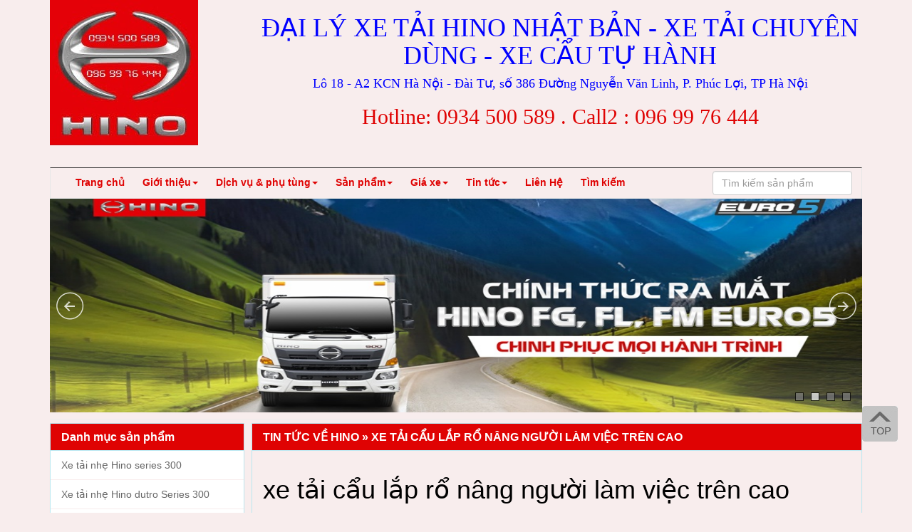

--- FILE ---
content_type: text/html; charset=utf-8
request_url: https://hinothanglong.com.vn/tin-tuc/xe-tai-cau-lap-ro-nang-nguoi-lam-viec-tren-cao-1318.html
body_size: 15926
content:
<!DOCTYPE html PUBLIC "-//W3C//DTD XHTML 1.0 Strict//EN" "http://www.w3.org/TR/xhtml1/DTD/xhtml1-strict.dtd">
<html lang="vi" xmlns="http://www.w3.org/1999/xhtml">
<base href="https://hinothanglong.com.vn/"/>
<head>
    <meta http-equiv="Content-Type" content="text/html; charset=utf-8" />
    <link rel="shortcut icon" type="image/x-icon" href="favicon.ico" />
    <title>xe tải cẩu lắp rổ nâng người làm việc trên cao</title>
    <meta http-equiv="content-language" content="vi" />
    <meta name="description" content="" />
    <meta name="keywords" content="" />
    <meta name="robots" content="noodp,index,follow" />
    <meta name="revisit-after" content="1 days" />
    <meta name="viewport" content="width=device-width, initial-scale=1.0, maximum-scale=1.0, user-scalable=no" />
    <meta property="og:url" content="https://hinothanglong.com.vn/tin-tuc/xe-tai-cau-lap-ro-nang-nguoi-lam-viec-tren-cao-1318.html" />
    <meta property="og:image" content="https://hinothanglong.com.vn/upload/xe-tai-cau-gan-ro-nang.jpg" />
    <meta property="og:title" content="xe tải cẩu lắp rổ nâng người làm việc trên cao" />
    <meta property="og:description" content="" />
    <meta name="google-site-verification" content="xe tải cẩu lắp rổ nâng người làm việc trên cao" />
    
    <link rel="stylesheet" type="text/css" href="admin/plugins/bootstrap/css/bootstrap.min.css" />
    <link rel="stylesheet" type="text/css" href="admin/plugins/font-awesome/css/font-awesome.min.css" />
    <link rel="stylesheet" type="text/css" href="admin/plugins/bxslider/jquery.bxslider.css"/>
    <link href='https://fonts.googleapis.com/css?family=Roboto&subset=latin,vietnamese' rel='stylesheet' type='text/css'>
    
    <link href="admin/plugins/nprogress/nprogress.css" rel="stylesheet">

    
    <script type="text/javascript" src="admin/plugins/jQuery/jQuery-2.1.4.min.js"></script>
    <script type="text/javascript" src="admin/plugins/bootstrap/js/bootstrap.min.js"></script>
    <script type="text/javascript" src="admin/plugins/bxslider/jquery.bxslider.min.js"></script>
    <script type="text/javascript" src="admin/plugins/nprogress/nprogress.js"></script>
    <link rel="stylesheet" type="text/css" href="admin/plugins/fancybox/jquery.fancybox.css"/>
    <script type="text/javascript" src="admin/plugins/fancybox/jquery.fancybox.pack.js"></script>
    <script type="text/javascript" src="admin/plugins/fancybox/jquery.mousewheel-3.0.6.pack.js"></script>
    
    <script type="text/javascript">
        $(function() {
            $('body').on('click','.navAjax > li  ',function(e){
                var active = $('.navAjax').data('active') ;
                $('li').removeClass(active);
                $(this).addClass(active);
            });
        });

    </script>
    <script type="text/javascript" src="admin/assets/js/custom.js"></script>

    <div id="fb-root"></div>
    <script>(function(d, s, id) {
      var js, fjs = d.getElementsByTagName(s)[0];
      if (d.getElementById(id)) return;
      js = d.createElement(s); js.id = id;
      js.src = "//connect.facebook.net/vi_VN/sdk.js#xfbml=1&version=v2.6";
      fjs.parentNode.insertBefore(js, fjs);
    }(document, 'script', 'facebook-jssdk'));</script><div id="searchForm" class="modal">
    <div class="modal-content">
        <span class="close">x</span>
        <div id="resultSearch"></div>
    </div>
</div>
<style type="text/css">
    .modal {
        display: none; 
        position: fixed; 
        z-index: 999999; 
        left: 0;
        top: 0;
        width: 100%; 
        height: 100%; 
        overflow: auto; 
        background-color: rgb(0,0,0);
        background-color: rgba(0,0,0,0.4);
    }
    .modal-content {
        background-color: #fefefe;
        margin: 15% auto; 
        padding: 20px;
        border: 1px solid #888;
        width: 80%; 
    }
    .close {
        color: #aaa;
        float: right;
        font-size: 28px;
        font-weight: bold;
    }
    .close:hover,
    .close:focus {
        color: black;
        text-decoration: none;
        cursor: pointer;
    }
</style>
<script type="text/javascript">

var modal = document.getElementById('searchForm');
var search = document.getElementById("dataSearch");
var span = document.getElementsByClassName("close")[0];
span.onclick = function() {
    modal.style.display = "none";
}
window.onclick = function(event) {
    if (event.target == modal) {
        modal.style.display = "none";
    }
}

</script>

        <!-- HTML5 Shim and Respond.js IE8 support of HTML5 elements and media queries -->
        <!-- WARNING: Respond.js doesn't work if you view the page via file:// -->
        <!--[if lt IE 9]>
            <script src="https://oss.maxcdn.com/libs/html5shiv/3.7.2/html5shiv.min.js"></script>
            <script src="https://oss.maxcdn.com/libs/respond.js/1.4.2/respond.min.js"></script>
        <![endif]-->
        <link rel="stylesheet" type="text/css" href="views/template/totran/custom.css">
        <script src="views/template/totran/custom.js" type="text/javascript" charset="utf-8" async defer></script>
        <script type="text/javascript" src="admin/plugins/simplyscroll/jquery.simplyscroll.js"></script>
        <link rel="stylesheet" href="admin/plugins/simplyscroll/jquery.simplyscroll.css" media="all" type="text/css">  

        <script type="text/javascript">
        (function($) {
            $(function() {
                $("#scroller").simplyScroll({orientation:'vertical',customClass:'vert'});
            });
        })(jQuery);
        </script>
    </head>
    <script type="text/javascript">
        $(document).ready(function() {
            $('#btn_search').keypress(function(event){
              var keycode = (event.keyCode ? event.keyCode : event.which);
              if (keycode == '13') {
                event.preventDefault();
                var title = $(this).val().length;
                if(title != 0) {
                    $("form[id=frm_search]").submit();
                } else {
                    alert('Vui lòng nhập sản phẩm cần tìm');
                }
              }
            });
            $("a[data-name='san-pham']").click(function() {
                $("ul.nav li").removeClass('active');
                $("a[data-name='san-pham']").parent('li').addClass('active');
                $("ul.dropdown-menu li").removeClass('active');
            })
        })
    </script>
    <body>
    <div id="bookModal" class="modal fade" role="dialog">
  <div class="modal-dialog">
    <div class="modal-content">
      <div class="modal-header">
        <button type="button" class="close" data-dismiss="modal">&times;</button>
        <p>Quý khách hàng có thể gửi các thông tin liên hệ đặt hàng về cho chúng tôi qua mẫu này. Vui lòng điền đầy đủ những thông tin dưới đây :</p>
      </div>
      <div class="modal-body">
        <form method="post">
          <div class="form-group">
          <table class="table table-hover" style="vertical-align: middle;">
            <tbody>
              <tr>
                  <td >Sản Phẩm:</td>
                  <td  style="font-weight: bold">
                  <input class="form-control" type="text" name="product_name" id="product_name" disabled value="sp">                                
                  </td>
              </tr>
              <tr>
                  <td >Số lượng:</td>
                  <td ><input class="form-control" type="number" name="soluong" id="soluong" value="1" min="1"></td>
              </tr>
              <tr>
                  <td >Họ và tên:</td>
                  <td ><input class="form-control" type="text" name="txthoten" id="txthoten" required=""></td>
              </tr>
              <tr>
                  <td >Điện thoại:</td>
                  <td ><input class="form-control" type="text" name="txtdt" id="txtdt" required=""></td>
              </tr>
              <tr>
                  <td >Email:</td>
                  <td ><input class="form-control" type="text" name="txtemail" id="txtemail" required=""></td>
              </tr>
              <tr>
                  <td >Nội dung:</td>
                  <td ><textarea class="form-control" name="txtnoidung" id="txtnoidung" required=""></textarea></td>
              </tr>         
            </tbody>
          </table>

          </div>
          
          <div class="form-group"> 
            <button id="btn_send_book" type="button" class="btn btn-primary form-control"><i class="fa fa-send"></i> Gửi</button>
          </div>
        </form>
      </div>
    </div>
  </div>
</div>
<script type="text/javascript" charset="utf-8">
  $(document).ready(function() {
    $("#btn_send_book").click(function(){
      load_ajax();
    });
    function load_ajax(){
      $.ajax({
        url : "modules/bookproduct.php",
        type : "post",
        //dateType:"text",
        data : {
          product_name : $('#product_name').val(),
          soluong : $('#soluong').val(),
          txthoten : $('#txthoten').val(),
          txtdt : $('#txtdt').val(),
          txtemail : $('#txtemail').val(),
          txtnoidung : $('#txtnoidung').val()
        },
        success : function (result){
          alert(result);
          $("#bookModal").modal('hide');
        }
      });
    }
  })  
</script>        <div class="container">
            <div class="page-header">

                <div class="row">
                    <div class="col-md-3">
                        <img src="upload/hinothanglong.jpg" alt="http://hinothanglong.com.vn">
                    </div>
                    <div class="col-md-9" style="text-align:center; font-family: MyriadPro_Cond; color: blue;">
                        <h1>ĐẠI LÝ XE TẢI HINO NHẬT BẢN - XE TẢI CHUYÊN DÙNG - XE CẨU TỰ HÀNH </h1>
                        <h4> Lô 18 - A2 KCN Hà Nội - Đài Tư, số 386 Đường Nguyễn Văn Linh, P. Phúc Lợi, TP Hà Nội</h4>
                        <h2 style="color: #df0303;">Hotline:      0934 500 589 .    Call2 :  096 99 76 444                                                              </h2>
                    </div>
                </div>

                <div class="navbar navbar-default" role="navigation">
                    <div class="container">
                        <div class="navbar-header">
                                <button type="button" class="navbar-toggle" data-toggle="collapse" data-target=".navbar-ex1-collapse">  
                                    <span class="sr-only">Toggle navigation</span>
                                    <span class="icon-bar"></span>
                                    <span class="icon-bar"></span>
                                    <span class="icon-bar"></span>
                                </button>
                            </div>
                        <div class="collapse navbar-collapse navbar-ex1-collapse">

                            <ul class="nav navbar-nav navAjax" data-active='active' data-e="li">
                                                            <li class="menu-item dropdown">
                                                                     <a href="trang-chu.html" data-name="trang-chu" data-title="Trang chủ" >
                                        <span>Trang chủ</span>
                                    </a>
                                                                    </li>
                                                                <li class="menu-item dropdown">
                                                                    <a class="dropdown-toggle" data-toggle="dropdown" href="gioi-thieu.html" data-name="gioi-thieu" data-title="Giới thiệu" >
                                        <span>Giới thiệu</span><b class="caret"></b>
                                    </a>
                                                                            <ul class="dropdown-menu">
                                            	        <li class="dropdown-submenu"><a data-name="gioi-thieu" data-idList="663" data-title="Tổng Quan" href="gioi-thieu/tong-quan-663/"  > Tổng Quan</a>
	            <ul class="dropdown-menu">
	                        	<li>
        		<a data-name="gioi-thieu" data-idList="721" data-title="giới thiệu về công ty TNHH lexim" href="gioi-thieu/gioi-thieu-ve-cong-ty-tnhh-lexim-721/"  >giới thiệu về công ty TNHH lexim</a>
        	</li>
			            </ul>
	        </li>
                                                    
                                        </ul>
                                                                    </li>
                                                                <li class="menu-item dropdown">
                                                                    <a class="dropdown-toggle" data-toggle="dropdown" href="dich-vu-phu-tung.html" data-name="dich-vu-phu-tung" data-title="Dịch vụ & phụ tùng" >
                                        <span>Dịch vụ & phụ tùng</span><b class="caret"></b>
                                    </a>
                                                                            <ul class="dropdown-menu">
                                                    	<li>
        		<a data-name="dich-vu-phu-tung" data-idList="660" data-title="Dịch Vụ Sau Bán Hàng" href="dich-vu-phu-tung/dich-vu-sau-ban-hang-660/"  >Dịch Vụ Sau Bán Hàng</a>
        	</li>
		        	<li>
        		<a data-name="dich-vu-phu-tung" data-idList="661" data-title="Chính Sách Bảo Hành" href="dich-vu-phu-tung/chinh-sach-bao-hanh-661/"  >Chính Sách Bảo Hành</a>
        	</li>
		        	<li>
        		<a data-name="dich-vu-phu-tung" data-idList="669" data-title="Phụ Tùng Chính Hãng" href="dich-vu-phu-tung/phu-tung-chinh-hang-669/"  >Phụ Tùng Chính Hãng</a>
        	</li>
		                                            
                                        </ul>
                                                                    </li>
                                                                <li class="menu-item dropdown">
                                                                    <a class="dropdown-toggle" data-toggle="dropdown" href="san-pham.html" data-name="san-pham" data-title="Sản phẩm" >
                                        <span>Sản phẩm</span><b class="caret"></b>
                                    </a>
                                                                            <ul class="dropdown-menu">
                                            	        <li class="dropdown-submenu"><a data-name="san-pham" data-idList="671" data-title="Xe tải nhẹ Hino series 300" href="san-pham/xe-tai-nhe-hino-series-300-671/"  > Xe tải nhẹ Hino series 300</a>
	            <ul class="dropdown-menu">
	                        	<li>
        		<a data-name="san-pham" data-idList="679" data-title="Xe tải Hino XZU650L 1,9 tấn" href="san-pham/xe-tai-hino-xzu650l-1-9-tan-679/"  >Xe tải Hino XZU650L 1,9 tấn</a>
        	</li>
		        	<li>
        		<a data-name="san-pham" data-idList="680" data-title="Xe tải Hino XZU720L 3 TẤN 4" href="san-pham/xe-tai-hino-xzu720l-3-tan-4-680/"  >Xe tải Hino XZU720L 3 TẤN 4</a>
        	</li>
		        	<li>
        		<a data-name="san-pham" data-idList="681" data-title="Xe tải Hino XZU730L 5 tấn" href="san-pham/xe-tai-hino-xzu730l-5-tan-681/"  >Xe tải Hino XZU730L 5 tấn</a>
        	</li>
			            </ul>
	        </li>
        	        <li class="dropdown-submenu"><a data-name="san-pham" data-idList="672" data-title="Xe tải nhẹ Hino dutro Series 300" href="san-pham/xe-tai-nhe-hino-dutro-series-300-672/"  > Xe tải nhẹ Hino dutro Series 300</a>
	            <ul class="dropdown-menu">
	                        	<li>
        		<a data-name="san-pham" data-idList="683" data-title="Xe tải Hino WU342L 5 tấn" href="san-pham/xe-tai-hino-wu342l-5-tan-683/"  >Xe tải Hino WU342L 5 tấn</a>
        	</li>
		        	<li>
        		<a data-name="san-pham" data-idList="682" data-title="Xe tải Hino WU342L 4,4 tấn" href="san-pham/xe-tai-hino-wu342l-4-4-tan-682/"  >Xe tải Hino WU342L 4,4 tấn</a>
        	</li>
		        	<li>
        		<a data-name="san-pham" data-idList="684" data-title="Xe tải Hino WU352L 3,5 tấn" href="san-pham/xe-tai-hino-wu352l-3-5-tan-684/"  >Xe tải Hino WU352L 3,5 tấn</a>
        	</li>
			            </ul>
	        </li>
        	        <li class="dropdown-submenu"><a data-name="san-pham" data-idList="673" data-title="Xe tải trung Hino series 500" href="san-pham/xe-tai-trung-hino-series-500-673/"  > Xe tải trung Hino series 500</a>
	            <ul class="dropdown-menu">
	                        	<li>
        		<a data-name="san-pham" data-idList="686" data-title="Xe tải Hino 6,4 tấn - Series FC" href="san-pham/xe-tai-hino-6-4-tan-series-fc-686/"  >Xe tải Hino 6,4 tấn - Series FC</a>
        	</li>
		        	<li>
        		<a data-name="san-pham" data-idList="687" data-title="Xe tải Hino 8 tấn - Series FG" href="san-pham/xe-tai-hino-8-tan-series-fg-687/"  >Xe tải Hino 8 tấn - Series FG</a>
        	</li>
		        	<li>
        		<a data-name="san-pham" data-idList="688" data-title="Xe tải Hino 15 tấn - Series FL" href="san-pham/xe-tai-hino-15-tan-series-fl-688/"  >Xe tải Hino 15 tấn - Series FL</a>
        	</li>
		        	<li>
        		<a data-name="san-pham" data-idList="689" data-title="Xe tải Hino 16 tấn - Series FM" href="san-pham/xe-tai-hino-16-tan-series-fm-689/"  >Xe tải Hino 16 tấn - Series FM</a>
        	</li>
			            </ul>
	        </li>
        	        <li class="dropdown-submenu"><a data-name="san-pham" data-idList="674" data-title="Xe tải nặng Hino  series 700" href="san-pham/xe-tai-nang-hino-series-700-674/"  > Xe tải nặng Hino  series 700</a>
	            <ul class="dropdown-menu">
	                        	<li>
        		<a data-name="san-pham" data-idList="690" data-title="Xe đầu kéo Hino SH1EEVA" href="san-pham/xe-dau-keo-hino-sh1eeva-690/"  >Xe đầu kéo Hino SH1EEVA</a>
        	</li>
		        	<li>
        		<a data-name="san-pham" data-idList="691" data-title="Xe đầu kéo Hino " href="san-pham/xe-dau-keo-hino--691/"  >Xe đầu kéo Hino </a>
        	</li>
			            </ul>
	        </li>
        	        <li class="dropdown-submenu"><a data-name="san-pham" data-idList="675" data-title="Xe tải Hino chuyên dùng" href="san-pham/xe-tai-hino-chuyen-dung-675/"  > Xe tải Hino chuyên dùng</a>
	            <ul class="dropdown-menu">
	                	        <li class="dropdown-submenu"><a data-name="san-pham" data-idList="692" data-title="Xe tải gắn cẩu" href="san-pham/xe-tai-gan-cau-692/"  > Xe tải gắn cẩu</a>
	            <ul class="dropdown-menu">
	                        	<li>
        		<a data-name="san-pham" data-idList="724" data-title="xe tải hino gắn cẩu" href="san-pham/xe-tai-hino-gan-cau-724/"  >xe tải hino gắn cẩu</a>
        	</li>
		        	<li>
        		<a data-name="san-pham" data-idList="725" data-title="xe tải thaco gắn cẩu" href="san-pham/xe-tai-thaco-gan-cau-725/"  >xe tải thaco gắn cẩu</a>
        	</li>
		        	<li>
        		<a data-name="san-pham" data-idList="726" data-title="xe hyundai gắn cẩu" href="san-pham/xe-hyundai-gan-cau-726/"  >xe hyundai gắn cẩu</a>
        	</li>
		        	<li>
        		<a data-name="san-pham" data-idList="727" data-title="Xe tải cẩu Dongfeng " href="san-pham/xe-tai-cau-dongfeng--727/"  >Xe tải cẩu Dongfeng </a>
        	</li>
			            </ul>
	        </li>
                	<li>
        		<a data-name="san-pham" data-idList="693" data-title="Xe Bồn - Xi téc Hino" href="san-pham/xe-bon-xi-tec-hino-693/"  >Xe Bồn - Xi téc Hino</a>
        	</li>
		        	<li>
        		<a data-name="san-pham" data-idList="694" data-title="Xe môi trường - Xe Ben" href="san-pham/xe-moi-truong-xe-ben-694/"  >Xe môi trường - Xe Ben</a>
        	</li>
		        	<li>
        		<a data-name="san-pham" data-idList="695" data-title="Xe chở gia súc - Xe chở gia cầm" href="san-pham/xe-cho-gia-suc-xe-cho-gia-cam-695/"  >Xe chở gia súc - Xe chở gia cầm</a>
        	</li>
		        	<li>
        		<a data-name="san-pham" data-idList="723" data-title=" xe cứu hộ" href="san-pham/-xe-cuu-ho-723/"  > xe cứu hộ</a>
        	</li>
		        	<li>
        		<a data-name="san-pham" data-idList="729" data-title="Xe đông lạnh" href="san-pham/xe-dong-lanh-729/"  >Xe đông lạnh</a>
        	</li>
		        	<li>
        		<a data-name="san-pham" data-idList="733" data-title="Xe chở thức ăn chăn nuôi" href="san-pham/xe-cho-thuc-an-chan-nuoi-733/"  >Xe chở thức ăn chăn nuôi</a>
        	</li>
		        	<li>
        		<a data-name="san-pham" data-idList="736" data-title="Xe nâng đầu chở máy công trình" href="san-pham/xe-nang-dau-cho-may-cong-trinh-736/"  >Xe nâng đầu chở máy công trình</a>
        	</li>
			            </ul>
	        </li>
        	        <li class="dropdown-submenu"><a data-name="san-pham" data-idList="676" data-title="Cẩu tự hành thủy lực" href="san-pham/cau-tu-hanh-thuy-luc-676/"  > Cẩu tự hành thủy lực</a>
	            <ul class="dropdown-menu">
	                        	<li>
        		<a data-name="san-pham" data-idList="697" data-title="cẩu tự hành Soosan" href="san-pham/cau-tu-hanh-soosan-697/"  >cẩu tự hành Soosan</a>
        	</li>
		        	<li>
        		<a data-name="san-pham" data-idList="698" data-title="cẩu tự hành Unic" href="san-pham/cau-tu-hanh-unic-698/"  >cẩu tự hành Unic</a>
        	</li>
			            </ul>
	        </li>
                                                    
                                        </ul>
                                                                    </li>
                                                                <li class="menu-item dropdown">
                                                                    <a class="dropdown-toggle" data-toggle="dropdown" href="gia-xe.html" data-name="gia-xe" data-title="Giá xe" >
                                        <span>Giá xe</span><b class="caret"></b>
                                    </a>
                                                                            <ul class="dropdown-menu">
                                                    	<li>
        		<a data-name="gia-xe" data-idList="730" data-title="BẢNG GIÁ XE HINO" href="gia-xe/bang-gia-xe-hino-730/"  >BẢNG GIÁ XE HINO</a>
        	</li>
		        	<li>
        		<a data-name="gia-xe" data-idList="732" data-title="BẢNG GIÁ MOOC" href="gia-xe/bang-gia-mooc-732/"  >BẢNG GIÁ MOOC</a>
        	</li>
		                                            
                                        </ul>
                                                                    </li>
                                                                <li class="menu-item dropdown">
                                                                    <a class="dropdown-toggle" data-toggle="dropdown" href="tin-tuc.html" data-name="tin-tuc" data-title="Tin tức" >
                                        <span>Tin tức</span><b class="caret"></b>
                                    </a>
                                                                            <ul class="dropdown-menu">
                                                    	<li>
        		<a data-name="tin-tuc" data-idList="652" data-title="Tin Tức Về Hino" href="tin-tuc/tin-tuc-ve-hino-652/"  >Tin Tức Về Hino</a>
        	</li>
		                                            
                                        </ul>
                                                                    </li>
                                                                <li class="menu-item dropdown">
                                                                     <a href="lien-he.html" data-name="lien-he" data-title="Liên Hệ" >
                                        <span>Liên Hệ</span>
                                    </a>
                                                                    </li>
                                                                <li class="menu-item dropdown">
                                                                     <a href="tim-kiem.html" data-name="tim-kiem" data-title="Tìm kiếm" >
                                        <span>Tìm kiếm</span>
                                    </a>
                                                                    </li>
                                                            </ul>

                            <form id="frm_search" action="tim-kiem.html" method="POST" class="navbar-form navbar-right" role="search">
                                <div class="form-group">
                                <a style="display:none;" data-name="tim-kiem" data-title="Tìm kiếm" data-q="title=" href="tim-kiem.html?title="></a>
                                <input class="form-control" type="search" results=5 placeholder="Tìm kiếm sản phẩm" name="btn_search" id="btn_search">
                                </div>
                            </form>
                        </div>
                    </div>
                </div>

                <!-- ==================== slide banner ================== -->
                <div id="slide_banner">
                    <!-- #region Jssor Slider Begin -->

                    <!-- Generated by Jssor Slider Maker. -->
                    <!-- This demo works with jquery library -->

                    <script type="text/javascript" src="views/template/totran/slider/js/jssor.slider.mini.js"></script>
                    <!-- use jssor.slider.debug.js instead for debug -->
                    <script>
                        jQuery(document).ready(function ($) {

                            var new_width = $("#slide_banner").width();
                            $("#jssor_1").width(new_width);
                            $("#img_slide").width(new_width);
                            
                            var jssor_1_SlideshowTransitions = [
                              {$Duration:1200,x:-0.3,$During:{$Left:[0.3,0.7]},$Easing:{$Left:$Jease$.$InCubic,$Opacity:$Jease$.$Linear},$Opacity:2},
                              {$Duration:1200,x:0.3,$SlideOut:true,$Easing:{$Left:$Jease$.$InCubic,$Opacity:$Jease$.$Linear},$Opacity:2}
                            ];
                            
                            var jssor_1_options = {
                              $AutoPlay: true,
                              $SlideshowOptions: {
                                $Class: $JssorSlideshowRunner$,
                                $Transitions: jssor_1_SlideshowTransitions,
                                $TransitionsOrder: 1
                              },
                              $ArrowNavigatorOptions: {
                                $Class: $JssorArrowNavigator$
                              },
                              $BulletNavigatorOptions: {
                                $Class: $JssorBulletNavigator$
                              },
                              $ThumbnailNavigatorOptions: {
                                $Class: $JssorThumbnailNavigator$,
                                $Cols: 1,
                                $Align: 0,
                                $NoDrag: true
                              }
                            };
                            
                            var jssor_1_slider = new $JssorSlider$("jssor_1", jssor_1_options);
                            
                            //responsive code begin
                            //you can remove responsive code if you don't want the slider scales while window resizing
                            function ScaleSlider() {
                                var refSize = jssor_1_slider.$Elmt.parentNode.clientWidth;
                                if (refSize) {
                                    refSize = Math.min(refSize, new_width);
                                    jssor_1_slider.$ScaleWidth(refSize);
                                }
                                else {
                                    window.setTimeout(ScaleSlider, 20);
                                }
                            }
                            ScaleSlider();
                            $(window).bind("load", ScaleSlider);
                            $(window).bind("resize", ScaleSlider);
                            $(window).bind("orientationchange", ScaleSlider);
                            //responsive code end
                        });
                    </script>

                    <style>
                        
                        /* jssor slider bullet navigator skin 01 css */
                        /*
                        .jssorb01 div           (normal)
                        .jssorb01 div:hover     (normal mouseover)
                        .jssorb01 .av           (active)
                        .jssorb01 .av:hover     (active mouseover)
                        .jssorb01 .dn           (mousedown)
                        */
                        .jssorb01 {
                            position: absolute;
                        }
                        .jssorb01 div, .jssorb01 div:hover, .jssorb01 .av {
                            position: absolute;
                            /* size of bullet elment */
                            width: 12px;
                            height: 12px;
                            filter: alpha(opacity=70);
                            opacity: .7;
                            overflow: hidden;
                            cursor: pointer;
                            border: #000 1px solid;
                        }
                        .jssorb01 div { background-color: gray; }
                        .jssorb01 div:hover, .jssorb01 .av:hover { background-color: #d3d3d3; }
                        .jssorb01 .av { background-color: #fff; }
                        .jssorb01 .dn, .jssorb01 .dn:hover { background-color: #555555; }

                        /* jssor slider arrow navigator skin 05 css */
                        /*
                        .jssora05l                  (normal)
                        .jssora05r                  (normal)
                        .jssora05l:hover            (normal mouseover)
                        .jssora05r:hover            (normal mouseover)
                        .jssora05l.jssora05ldn      (mousedown)
                        .jssora05r.jssora05rdn      (mousedown)
                        */
                        .jssora05l, .jssora05r {
                            display: block;
                            position: absolute;
                            /* size of arrow element */
                            width: 40px;
                            height: 40px;
                            cursor: pointer;
                            background: url('views/template/totran/slider/img/a17.png') no-repeat;
                            overflow: hidden;
                        }
                        .jssora05l { background-position: -10px -40px; }
                        .jssora05r { background-position: -70px -40px; }
                        .jssora05l:hover { background-position: -130px -40px; }
                        .jssora05r:hover { background-position: -190px -40px; }
                        .jssora05l.jssora05ldn { background-position: -250px -40px; }
                        .jssora05r.jssora05rdn { background-position: -310px -40px; }

                        /* jssor slider thumbnail navigator skin 09 css */
                        
                        .jssort09-600-45 .p {
                            position: absolute;
                            top: 0;
                            left: 0;
                            width: 100%;
                            height: 45px;
                        }
                        
                        .jssort09-600-45 .t {
                            font-family: verdana;
                            font-weight: normal;
                            position: absolute;
                            width: 100%;
                            height: 100%;
                            top: 0;
                            left: 0;
                            color:#fff;
                            line-height: 45px;
                            font-size: 20px;
                            padding-left: 10px;
                        }
                        
                    </style>


                    <div id="jssor_1" style="position: relative; margin: 0 auto; top: 0px; left: 0px; height: 300px; overflow: hidden; visibility: hidden;">
                        <!-- Loading Screen -->
                        <div data-u="loading" style="position: absolute; top: 0px; left: 0px;">
                            <div style="filter: alpha(opacity=70); opacity: 0.7; position: absolute; display: block; top: 0px; left: 0px; width: 100%; height: 100%;"></div>
                            <div style="position:absolute;display:block;background:url('views/template/plugin/img/loading.gif') no-repeat center center;top:0px;left:0px;width:100%;height:100%;"></div>
                        </div>
                        <div id="img_slide" data-u="slides" style="cursor: default; position: relative; top: 0px; left: 0px; height: 300px; overflow: hidden;">




 <div data-p="112.50" style="display: none;">
                                <img data-u="image" src="https://hinothanglong.com.vn/upload/dung-dich-su-ly-khi-thai-hino.jpg" alt="" title=""  />
                            </div> <div data-p="112.50" style="display: none;">
                                <img data-u="image" src="https://hinothanglong.com.vn/upload/hino-euro5.jpg" alt="" title=""  />
                            </div> <div data-p="112.50" style="display: none;">
                                <img data-u="image" src="https://hinothanglong.com.vn/upload/hino-lexim-2019.jpg" alt="" title=""  />
                            </div> <div data-p="112.50" style="display: none;">
                                <img data-u="image" src="https://hinothanglong.com.vn/upload/hino-300-euro5.jpg" alt="" title=""  />
                            </div>                        </div>
                       
                        <!-- Bullet Navigator -->
                        <div data-u="navigator" class="jssorb01" style="bottom:16px;right:16px;">
                            <div data-u="prototype" style="width:12px;height:12px;"></div>
                        </div>
                        <!-- Arrow Navigator -->
                        <span data-u="arrowleft" class="jssora05l" style="top:0px;left:8px;width:40px;height:40px;" data-autocenter="2"></span>
                        <span data-u="arrowright" class="jssora05r" style="top:0px;right:8px;width:40px;height:40px;" data-autocenter="2"></span>
                    </div>

    <!-- #endregion Jssor Slider End -->
                </div>
                <!-- ==================== end slide banner ================== -->
            </div>
            <div class="row">
                <div style="padding-right: 5px" class="col-md-3 col-lg-3 hidden-xs content_left">
                <!--danh muc san pham-->
                    <div class="panel panel-info left_block">
                        <div class="panel-heading">
                            <h3 class="panel-title">Danh mục sản phẩm</h3>
                        </div>
                        <div class="panel-body list_product">
                            <ul>
                                	        <li class="dropdown-submenu"><a data-name="san-pham" data-idList="671" data-title="Xe tải nhẹ Hino series 300" href="san-pham/xe-tai-nhe-hino-series-300-671/"  > Xe tải nhẹ Hino series 300</a>
	            <ul class="dropdown-menu">
	                        	<li>
        		<a data-name="san-pham" data-idList="679" data-title="Xe tải Hino XZU650L 1,9 tấn" href="san-pham/xe-tai-hino-xzu650l-1-9-tan-679/"  >Xe tải Hino XZU650L 1,9 tấn</a>
        	</li>
		        	<li>
        		<a data-name="san-pham" data-idList="680" data-title="Xe tải Hino XZU720L 3 TẤN 4" href="san-pham/xe-tai-hino-xzu720l-3-tan-4-680/"  >Xe tải Hino XZU720L 3 TẤN 4</a>
        	</li>
		        	<li>
        		<a data-name="san-pham" data-idList="681" data-title="Xe tải Hino XZU730L 5 tấn" href="san-pham/xe-tai-hino-xzu730l-5-tan-681/"  >Xe tải Hino XZU730L 5 tấn</a>
        	</li>
			            </ul>
	        </li>
        	        <li class="dropdown-submenu"><a data-name="san-pham" data-idList="672" data-title="Xe tải nhẹ Hino dutro Series 300" href="san-pham/xe-tai-nhe-hino-dutro-series-300-672/"  > Xe tải nhẹ Hino dutro Series 300</a>
	            <ul class="dropdown-menu">
	                        	<li>
        		<a data-name="san-pham" data-idList="683" data-title="Xe tải Hino WU342L 5 tấn" href="san-pham/xe-tai-hino-wu342l-5-tan-683/"  >Xe tải Hino WU342L 5 tấn</a>
        	</li>
		        	<li>
        		<a data-name="san-pham" data-idList="682" data-title="Xe tải Hino WU342L 4,4 tấn" href="san-pham/xe-tai-hino-wu342l-4-4-tan-682/"  >Xe tải Hino WU342L 4,4 tấn</a>
        	</li>
		        	<li>
        		<a data-name="san-pham" data-idList="684" data-title="Xe tải Hino WU352L 3,5 tấn" href="san-pham/xe-tai-hino-wu352l-3-5-tan-684/"  >Xe tải Hino WU352L 3,5 tấn</a>
        	</li>
			            </ul>
	        </li>
        	        <li class="dropdown-submenu"><a data-name="san-pham" data-idList="673" data-title="Xe tải trung Hino series 500" href="san-pham/xe-tai-trung-hino-series-500-673/"  > Xe tải trung Hino series 500</a>
	            <ul class="dropdown-menu">
	                        	<li>
        		<a data-name="san-pham" data-idList="686" data-title="Xe tải Hino 6,4 tấn - Series FC" href="san-pham/xe-tai-hino-6-4-tan-series-fc-686/"  >Xe tải Hino 6,4 tấn - Series FC</a>
        	</li>
		        	<li>
        		<a data-name="san-pham" data-idList="687" data-title="Xe tải Hino 8 tấn - Series FG" href="san-pham/xe-tai-hino-8-tan-series-fg-687/"  >Xe tải Hino 8 tấn - Series FG</a>
        	</li>
		        	<li>
        		<a data-name="san-pham" data-idList="688" data-title="Xe tải Hino 15 tấn - Series FL" href="san-pham/xe-tai-hino-15-tan-series-fl-688/"  >Xe tải Hino 15 tấn - Series FL</a>
        	</li>
		        	<li>
        		<a data-name="san-pham" data-idList="689" data-title="Xe tải Hino 16 tấn - Series FM" href="san-pham/xe-tai-hino-16-tan-series-fm-689/"  >Xe tải Hino 16 tấn - Series FM</a>
        	</li>
			            </ul>
	        </li>
        	        <li class="dropdown-submenu"><a data-name="san-pham" data-idList="674" data-title="Xe tải nặng Hino  series 700" href="san-pham/xe-tai-nang-hino-series-700-674/"  > Xe tải nặng Hino  series 700</a>
	            <ul class="dropdown-menu">
	                        	<li>
        		<a data-name="san-pham" data-idList="690" data-title="Xe đầu kéo Hino SH1EEVA" href="san-pham/xe-dau-keo-hino-sh1eeva-690/"  >Xe đầu kéo Hino SH1EEVA</a>
        	</li>
		        	<li>
        		<a data-name="san-pham" data-idList="691" data-title="Xe đầu kéo Hino " href="san-pham/xe-dau-keo-hino--691/"  >Xe đầu kéo Hino </a>
        	</li>
			            </ul>
	        </li>
        	        <li class="dropdown-submenu"><a data-name="san-pham" data-idList="675" data-title="Xe tải Hino chuyên dùng" href="san-pham/xe-tai-hino-chuyen-dung-675/"  > Xe tải Hino chuyên dùng</a>
	            <ul class="dropdown-menu">
	                	        <li class="dropdown-submenu"><a data-name="san-pham" data-idList="692" data-title="Xe tải gắn cẩu" href="san-pham/xe-tai-gan-cau-692/"  > Xe tải gắn cẩu</a>
	            <ul class="dropdown-menu">
	                        	<li>
        		<a data-name="san-pham" data-idList="724" data-title="xe tải hino gắn cẩu" href="san-pham/xe-tai-hino-gan-cau-724/"  >xe tải hino gắn cẩu</a>
        	</li>
		        	<li>
        		<a data-name="san-pham" data-idList="725" data-title="xe tải thaco gắn cẩu" href="san-pham/xe-tai-thaco-gan-cau-725/"  >xe tải thaco gắn cẩu</a>
        	</li>
		        	<li>
        		<a data-name="san-pham" data-idList="726" data-title="xe hyundai gắn cẩu" href="san-pham/xe-hyundai-gan-cau-726/"  >xe hyundai gắn cẩu</a>
        	</li>
		        	<li>
        		<a data-name="san-pham" data-idList="727" data-title="Xe tải cẩu Dongfeng " href="san-pham/xe-tai-cau-dongfeng--727/"  >Xe tải cẩu Dongfeng </a>
        	</li>
			            </ul>
	        </li>
                	<li>
        		<a data-name="san-pham" data-idList="693" data-title="Xe Bồn - Xi téc Hino" href="san-pham/xe-bon-xi-tec-hino-693/"  >Xe Bồn - Xi téc Hino</a>
        	</li>
		        	<li>
        		<a data-name="san-pham" data-idList="694" data-title="Xe môi trường - Xe Ben" href="san-pham/xe-moi-truong-xe-ben-694/"  >Xe môi trường - Xe Ben</a>
        	</li>
		        	<li>
        		<a data-name="san-pham" data-idList="695" data-title="Xe chở gia súc - Xe chở gia cầm" href="san-pham/xe-cho-gia-suc-xe-cho-gia-cam-695/"  >Xe chở gia súc - Xe chở gia cầm</a>
        	</li>
		        	<li>
        		<a data-name="san-pham" data-idList="723" data-title=" xe cứu hộ" href="san-pham/-xe-cuu-ho-723/"  > xe cứu hộ</a>
        	</li>
		        	<li>
        		<a data-name="san-pham" data-idList="729" data-title="Xe đông lạnh" href="san-pham/xe-dong-lanh-729/"  >Xe đông lạnh</a>
        	</li>
		        	<li>
        		<a data-name="san-pham" data-idList="733" data-title="Xe chở thức ăn chăn nuôi" href="san-pham/xe-cho-thuc-an-chan-nuoi-733/"  >Xe chở thức ăn chăn nuôi</a>
        	</li>
		        	<li>
        		<a data-name="san-pham" data-idList="736" data-title="Xe nâng đầu chở máy công trình" href="san-pham/xe-nang-dau-cho-may-cong-trinh-736/"  >Xe nâng đầu chở máy công trình</a>
        	</li>
			            </ul>
	        </li>
        	        <li class="dropdown-submenu"><a data-name="san-pham" data-idList="676" data-title="Cẩu tự hành thủy lực" href="san-pham/cau-tu-hanh-thuy-luc-676/"  > Cẩu tự hành thủy lực</a>
	            <ul class="dropdown-menu">
	                        	<li>
        		<a data-name="san-pham" data-idList="697" data-title="cẩu tự hành Soosan" href="san-pham/cau-tu-hanh-soosan-697/"  >cẩu tự hành Soosan</a>
        	</li>
		        	<li>
        		<a data-name="san-pham" data-idList="698" data-title="cẩu tự hành Unic" href="san-pham/cau-tu-hanh-unic-698/"  >cẩu tự hành Unic</a>
        	</li>
			            </ul>
	        </li>
                                        
                            </ul>
                        </div>
                    </div>
                <!--ho tro truc tuyen-->
                    <div class="panel panel-info left_block">
                        <div class="panel-heading">
                            <h3 class="panel-title">Hỗ trợ trực tuyến</h3>
                        </div>
                        <div class="panel-body">
                            <ul class="nav">
                                                                        <li style="padding: 10px 15px 5px 15px; background-color: #FFF">
                                            <p><img src="upload/yahoo.gif"> HOTLINE   24/24. Call 1: 0934.500.589.<br>
                                            <a href="skype:Call2 :  096.99.76.444?call"><img src="upload/skype.gif"></a>
                                             Call2 :  096.99.76.444</p>
                                        </li>
                                                                        
                            </ul>
                        </div>
                    </div>
                <!--tin moi-->
                <div class="panel panel-info left_block">
                        <div class="panel-heading">
                            <h3 class="panel-title">Tin mới</h3>
                        </div>
                        <div class="panel-body" style="padding: 0px">
                           <div class="news" style="padding-bottom: 0px">
                              <ul>
                                
                                      <li>
                                          <div class="image">
                                              <a data-name="tin-tuc" data-id="1531" data-title="XE CẨU TỰ HÀNH VÀ NHỮNG LƯU Ý KHI MUA " href="tin-tuc/xe-cau-tu-hanh-va-nhung-luu-y-khi-mua--1531.html"  style="color: #555;font-weight: bold;">
                                                  <img border="0" alt="" title="" src="https://hinothanglong.com.vn/upload/xe-cau-thung-5-tan-unic.jpg" alt="XE CẨU TỰ HÀNH VÀ NHỮNG LƯU Ý KHI MUA " title="XE CẨU TỰ HÀNH VÀ NHỮNG LƯU Ý KHI MUA "  width="162" height="117"></a>
                                          </div>
                                              <a class="news-title" data-name="tin-tuc" data-id="1531" data-title="XE CẨU TỰ HÀNH VÀ NHỮNG LƯU Ý KHI MUA " href="tin-tuc/xe-cau-tu-hanh-va-nhung-luu-y-khi-mua--1531.html" ">XE CẨU TỰ HÀNH VÀ NHỮNG LƯU Ý KHI MUA  </a>
                                         
                                          <div class="line-info"></div>
                                      </li>

                                    
                                      <li>
                                          <div class="image">
                                              <a data-name="tin-tuc" data-id="1530" data-title="XE TẢI HINO NHẬT BẢN " href="tin-tuc/xe-tai-hino-nhat-ban--1530.html"  style="color: #555;font-weight: bold;">
                                                  <img border="0" alt="" title="" src="https://hinothanglong.com.vn/upload/xe-dap-lua-chua-chay-hino.jpg" alt="XE TẢI HINO NHẬT BẢN " title="XE TẢI HINO NHẬT BẢN "  width="162" height="117"></a>
                                          </div>
                                              <a class="news-title" data-name="tin-tuc" data-id="1530" data-title="XE TẢI HINO NHẬT BẢN " href="tin-tuc/xe-tai-hino-nhat-ban--1530.html" ">XE TẢI HINO NHẬT BẢN  </a>
                                         
                                          <div class="line-info"></div>
                                      </li>

                                    
                                      <li>
                                          <div class="image">
                                              <a data-name="tin-tuc" data-id="1523" data-title="BẢNG GIÁ XE HINO 2024 " href="tin-tuc/bang-gia-xe-hino-2024--1523.html"  style="color: #555;font-weight: bold;">
                                                  <img border="0" alt="" title="" src="https://hinothanglong.com.vn/upload/bang-gia-xe-hino.jpg" alt="BẢNG GIÁ XE HINO 2024 " title="BẢNG GIÁ XE HINO 2024 "  width="162" height="117"></a>
                                          </div>
                                              <a class="news-title" data-name="tin-tuc" data-id="1523" data-title="BẢNG GIÁ XE HINO 2024 " href="tin-tuc/bang-gia-xe-hino-2024--1523.html" ">BẢNG GIÁ XE HINO 2024  </a>
                                         
                                          <div class="line-info"></div>
                                      </li>

                                    
                                      <li>
                                          <div class="image">
                                              <a data-name="tin-tuc" data-id="1522" data-title="XE CẨU HINO - BÁO GIÁ XE HINO GẮN CẨU " href="tin-tuc/xe-cau-hino-bao-gia-xe-hino-gan-cau--1522.html"  style="color: #555;font-weight: bold;">
                                                  <img border="0" alt="" title="" src="https://hinothanglong.com.vn/upload/xe-cau-3-chan.jpg" alt="XE CẨU HINO - BÁO GIÁ XE HINO GẮN CẨU " title="XE CẨU HINO - BÁO GIÁ XE HINO GẮN CẨU "  width="162" height="117"></a>
                                          </div>
                                              <a class="news-title" data-name="tin-tuc" data-id="1522" data-title="XE CẨU HINO - BÁO GIÁ XE HINO GẮN CẨU " href="tin-tuc/xe-cau-hino-bao-gia-xe-hino-gan-cau--1522.html" ">XE CẨU HINO - BÁO GIÁ XE HINO GẮN CẨU  </a>
                                         
                                          <div class="line-info"></div>
                                      </li>

                                    
                                      <li>
                                          <div class="image">
                                              <a data-name="tin-tuc" data-id="1520" data-title="XE HINO 8 TẤN THÙNG DÀI  GIÁ TỐT GIAO NGAY" href="tin-tuc/xe-hino-8-tan-thung-dai-gia-tot-giao-ngay-1520.html"  style="color: #555;font-weight: bold;">
                                                  <img border="0" alt="" title="" src="https://hinothanglong.com.vn/upload/xe-hino-8-tan-thung-dai-dong-lanh.jpg" alt="XE HINO 8 TẤN THÙNG DÀI  GIÁ TỐT GIAO NGAY" title="XE HINO 8 TẤN THÙNG DÀI  GIÁ TỐT GIAO NGAY"  width="162" height="117"></a>
                                          </div>
                                              <a class="news-title" data-name="tin-tuc" data-id="1520" data-title="XE HINO 8 TẤN THÙNG DÀI  GIÁ TỐT GIAO NGAY" href="tin-tuc/xe-hino-8-tan-thung-dai-gia-tot-giao-ngay-1520.html" ">XE HINO 8 TẤN THÙNG DÀI  GIÁ TỐT GIAO NGAY </a>
                                         
                                          <div class="line-info"></div>
                                      </li>

                                    
                                      <li>
                                          <div class="image">
                                              <a data-name="tin-tuc" data-id="1519" data-title="BÁN XE TẢI HINO TRẢ GÓP – THỦ TỤC NHANH GỌN – HỖ TRỢ 85% GIÁ TRỊ XE." href="tin-tuc/ban-xe-tai-hino-tra-gop-thu-tuc-nhanh-gon-ho-tro-85-gia-tri-xe--1519.html"  style="color: #555;font-weight: bold;">
                                                  <img border="0" alt="" title="" src="https://hinothanglong.com.vn/upload/mua-xe-tai-tra-gop.jpg" alt="BÁN XE TẢI HINO TRẢ GÓP – THỦ TỤC NHANH GỌN – HỖ TRỢ 85% GIÁ TRỊ XE." title="BÁN XE TẢI HINO TRẢ GÓP – THỦ TỤC NHANH GỌN – HỖ TRỢ 85% GIÁ TRỊ XE."  width="162" height="117"></a>
                                          </div>
                                              <a class="news-title" data-name="tin-tuc" data-id="1519" data-title="BÁN XE TẢI HINO TRẢ GÓP – THỦ TỤC NHANH GỌN – HỖ TRỢ 85% GIÁ TRỊ XE." href="tin-tuc/ban-xe-tai-hino-tra-gop-thu-tuc-nhanh-gon-ho-tro-85-gia-tri-xe--1519.html" ">BÁN XE TẢI HINO TRẢ GÓP – THỦ TỤC NHANH GỌN – HỖ TRỢ 85% GIÁ TRỊ XE. </a>
                                         
                                          <div class="line-info"></div>
                                      </li>

                                    
                                      <li>
                                          <div class="image">
                                              <a data-name="tin-tuc" data-id="1518" data-title="BẢNG GIÁ XE HINO 2022 MỚI NHẤT " href="tin-tuc/bang-gia-xe-hino-2022-moi-nhat--1518.html"  style="color: #555;font-weight: bold;">
                                                  <img border="0" alt="" title="" src="https://hinothanglong.com.vn/upload/bang-gia-xe-hino-2022.jpg" alt="BẢNG GIÁ XE HINO 2022 MỚI NHẤT " title="BẢNG GIÁ XE HINO 2022 MỚI NHẤT "  width="162" height="117"></a>
                                          </div>
                                              <a class="news-title" data-name="tin-tuc" data-id="1518" data-title="BẢNG GIÁ XE HINO 2022 MỚI NHẤT " href="tin-tuc/bang-gia-xe-hino-2022-moi-nhat--1518.html" ">BẢNG GIÁ XE HINO 2022 MỚI NHẤT  </a>
                                         
                                          <div class="line-info"></div>
                                      </li>

                                    
                                      <li>
                                          <div class="image">
                                              <a data-name="tin-tuc" data-id="1516" data-title="BẢNG GIÁ XE ĐẦU KÉO ISUZU GIGA" href="tin-tuc/bang-gia-xe-dau-keo-isuzu-giga-1516.html"  style="color: #555;font-weight: bold;">
                                                  <img border="0" alt="" title="" src="https://hinothanglong.com.vn/upload/dau-keo-isuzu-giga-380-hp.jpg" alt="BẢNG GIÁ XE ĐẦU KÉO ISUZU GIGA" title="BẢNG GIÁ XE ĐẦU KÉO ISUZU GIGA"  width="162" height="117"></a>
                                          </div>
                                              <a class="news-title" data-name="tin-tuc" data-id="1516" data-title="BẢNG GIÁ XE ĐẦU KÉO ISUZU GIGA" href="tin-tuc/bang-gia-xe-dau-keo-isuzu-giga-1516.html" ">BẢNG GIÁ XE ĐẦU KÉO ISUZU GIGA </a>
                                         
                                          <div class="line-info"></div>
                                      </li>

                                    
                                      <li>
                                          <div class="image">
                                              <a data-name="tin-tuc" data-id="1515" data-title="MÁY XÚC ĐÀO HYUNDAI " href="tin-tuc/may-xuc-dao-hyundai--1515.html"  style="color: #555;font-weight: bold;">
                                                  <img border="0" alt="" title="" src="https://hinothanglong.com.vn/upload/may-xuc-dao-banh-xich-hyundai.jpg" alt="MÁY XÚC ĐÀO HYUNDAI " title="MÁY XÚC ĐÀO HYUNDAI "  width="162" height="117"></a>
                                          </div>
                                              <a class="news-title" data-name="tin-tuc" data-id="1515" data-title="MÁY XÚC ĐÀO HYUNDAI " href="tin-tuc/may-xuc-dao-hyundai--1515.html" ">MÁY XÚC ĐÀO HYUNDAI  </a>
                                         
                                          <div class="line-info"></div>
                                      </li>

                                    
                                      <li>
                                          <div class="image">
                                              <a data-name="tin-tuc" data-id="1513" data-title="XE CHỞ HÓA CHẤT HINO 18 KHỐI" href="tin-tuc/xe-cho-hoa-chat-hino-18-khoi-1513.html"  style="color: #555;font-weight: bold;">
                                                  <img border="0" alt="" title="" src="https://hinothanglong.com.vn/upload/xe-tec-cho-hoa-chat-18-khoi.jpg" alt="XE CHỞ HÓA CHẤT HINO 18 KHỐI" title="XE CHỞ HÓA CHẤT HINO 18 KHỐI"  width="162" height="117"></a>
                                          </div>
                                              <a class="news-title" data-name="tin-tuc" data-id="1513" data-title="XE CHỞ HÓA CHẤT HINO 18 KHỐI" href="tin-tuc/xe-cho-hoa-chat-hino-18-khoi-1513.html" ">XE CHỞ HÓA CHẤT HINO 18 KHỐI </a>
                                         
                                          <div class="line-info"></div>
                                      </li>

                                    
                                      <li>
                                          <div class="image">
                                              <a data-name="tin-tuc" data-id="1510" data-title="GIÁ XE HINO THÁNG 8 NĂM 2021" href="tin-tuc/gia-xe-hino-thang-8-nam-2021-1510.html"  style="color: #555;font-weight: bold;">
                                                  <img border="0" alt="" title="" src="https://hinothanglong.com.vn/upload/gia-xe-hino-300.jpg" alt="GIÁ XE HINO THÁNG 8 NĂM 2021" title="GIÁ XE HINO THÁNG 8 NĂM 2021"  width="162" height="117"></a>
                                          </div>
                                              <a class="news-title" data-name="tin-tuc" data-id="1510" data-title="GIÁ XE HINO THÁNG 8 NĂM 2021" href="tin-tuc/gia-xe-hino-thang-8-nam-2021-1510.html" ">GIÁ XE HINO THÁNG 8 NĂM 2021 </a>
                                         
                                          <div class="line-info"></div>
                                      </li>

                                                                  </ul>
                            </div>
                        </div>
                    </div>
                <!--san pham ban chay-->
                    <div class="panel panel-info left_block">
                        <div class="panel-heading">
                            <h3 class="panel-title">Sản phẩm bán chạy</h3>
                        </div>
                        <div class="panel-body">
                            <div class="vert simply-scroll-container">
                                    <div class="simply-scroll-clip">
                                        <ul id="scroller" class="simply-scroll-list" style="height: 1600px;">
                                                                                <li><div class="img_scroll">
                                                <div class="image">
                                                     <a data-name="san-pham" data-id="1044" data-title="Xe hino 5 tấn thùng hàng 5,7m -  model XZU 730 Euro4" href="san-pham/xe-hino-5-tan-thung-hang-5-7m-model-xzu-730-euro4-1044.html"  data-tooltip="sticky-1044">
                                                        <img src="https://hinothanglong.com.vn/upload/hino-5-tan-xzu730-euro4.jpg" alt="Xe hino 5 tấn thùng hàng 5,7m -  model XZU 730 Euro4" title="Xe hino 5 tấn thùng hàng 5,7m -  model XZU 730 Euro4" />
                                                    </a>
                                                </div>
                                                <div><p class="ban_chay"><a data-name="san-pham" data-id="1044" data-title="Xe hino 5 tấn thùng hàng 5,7m -  model XZU 730 Euro4" href="san-pham/xe-hino-5-tan-thung-hang-5-7m-model-xzu-730-euro4-1044.html" > Xe hino 5 tấn thùng hàng 5,7m -  model XZU 730 Euro4                                                    </a></p></div>
                                        </div></li>
                                                                                <li><div class="img_scroll">
                                                <div class="image">
                                                     <a data-name="san-pham" data-id="1110" data-title="Cẩu 3 tấn 4 khúc Soosan  - Model SCS 334" href="san-pham/cau-3-tan-4-khuc-soosan-model-scs-334-1110.html"  data-tooltip="sticky-1110">
                                                        <img src="https://hinothanglong.com.vn/upload/1446456915_xzu-gan-cau-soosan-csc-263-1-.jpg" alt="Cẩu 3 tấn 4 khúc Soosan  - Model SCS 334" title="Cẩu 3 tấn 4 khúc Soosan  - Model SCS 334" />
                                                    </a>
                                                </div>
                                                <div><p class="ban_chay"><a data-name="san-pham" data-id="1110" data-title="Cẩu 3 tấn 4 khúc Soosan  - Model SCS 334" href="san-pham/cau-3-tan-4-khuc-soosan-model-scs-334-1110.html" > Cẩu 3 tấn 4 khúc Soosan  - Model SCS 334                                                    </a></p></div>
                                        </div></li>
                                                                                <li><div class="img_scroll">
                                                <div class="image">
                                                     <a data-name="san-pham" data-id="1112" data-title=" Cẩu Soosan 5 tấn - Model SCS  506 " href="san-pham/-cau-soosan-5-tan-model-scs-506--1112.html"  data-tooltip="sticky-1112">
                                                        <img src="https://hinothanglong.com.vn/upload/1-fc-gan-334.jpg" alt=" Cẩu Soosan 5 tấn - Model SCS  506 " title=" Cẩu Soosan 5 tấn - Model SCS  506 " />
                                                    </a>
                                                </div>
                                                <div><p class="ban_chay"><a data-name="san-pham" data-id="1112" data-title=" Cẩu Soosan 5 tấn - Model SCS  506 " href="san-pham/-cau-soosan-5-tan-model-scs-506--1112.html" >  Cẩu Soosan 5 tấn - Model SCS  506                                                     </a></p></div>
                                        </div></li>
                                                                                <li><div class="img_scroll">
                                                <div class="image">
                                                     <a data-name="san-pham" data-id="1115" data-title=" Cẩu tự hành soosan 5 tấn - Model SCS 513 " href="san-pham/-cau-tu-hanh-soosan-5-tan-model-scs-513--1115.html"  data-tooltip="sticky-1115">
                                                        <img src="https://hinothanglong.com.vn/upload/xe-tai-hyundai-hd170-gan-cau-soosan-5-tan-scs513.jpg" alt=" Cẩu tự hành soosan 5 tấn - Model SCS 513 " title=" Cẩu tự hành soosan 5 tấn - Model SCS 513 " />
                                                    </a>
                                                </div>
                                                <div><p class="ban_chay"><a data-name="san-pham" data-id="1115" data-title=" Cẩu tự hành soosan 5 tấn - Model SCS 513 " href="san-pham/-cau-tu-hanh-soosan-5-tan-model-scs-513--1115.html" >  Cẩu tự hành soosan 5 tấn - Model SCS 513                                                     </a></p></div>
                                        </div></li>
                                                                                <li><div class="img_scroll">
                                                <div class="image">
                                                     <a data-name="san-pham" data-id="1351" data-title="xe tải cẩu 8 tấn hino - xe hino 3 chân 2 cầu lắp cẩu -model  FM8JW7A" href="san-pham/xe-tai-cau-8-tan-hino-xe-hino-3-chan-2-cau-lap-cau-model-fm8jw7a-1351.html"  data-tooltip="sticky-1351">
                                                        <img src="https://hinothanglong.com.vn/upload/xe-hino-3-chan-2-cau-lap-cau-8-tan-soosan.jpg" alt="xe tải cẩu 8 tấn hino - xe hino 3 chân 2 cầu lắp cẩu -model  FM8JW7A" title="xe tải cẩu 8 tấn hino - xe hino 3 chân 2 cầu lắp cẩu -model  FM8JW7A" />
                                                    </a>
                                                </div>
                                                <div><p class="ban_chay"><a data-name="san-pham" data-id="1351" data-title="xe tải cẩu 8 tấn hino - xe hino 3 chân 2 cầu lắp cẩu -model  FM8JW7A" href="san-pham/xe-tai-cau-8-tan-hino-xe-hino-3-chan-2-cau-lap-cau-model-fm8jw7a-1351.html" > xe tải cẩu 8 tấn hino - xe hino 3 chân 2 cầu lắp cẩu -model  FM8JW7A                                                    </a></p></div>
                                        </div></li>
                                                                                <li><div class="img_scroll">
                                                <div class="image">
                                                     <a data-name="san-pham" data-id="1387" data-title="Xe tải cẩu 5 tấn 4 khúc Euro4 | Model FG8JP7A - SCS 524" href="san-pham/xe-tai-cau-5-tan-4-khuc-euro4-model-fg8jp7a-scs-524-1387.html"  data-tooltip="sticky-1387">
                                                        <img src="https://hinothanglong.com.vn/upload/xe-cau-5-tan-e-4.jpg" alt="Xe tải cẩu 5 tấn 4 khúc Euro4 | Model FG8JP7A - SCS 524" title="Xe tải cẩu 5 tấn 4 khúc Euro4 | Model FG8JP7A - SCS 524" />
                                                    </a>
                                                </div>
                                                <div><p class="ban_chay"><a data-name="san-pham" data-id="1387" data-title="Xe tải cẩu 5 tấn 4 khúc Euro4 | Model FG8JP7A - SCS 524" href="san-pham/xe-tai-cau-5-tan-4-khuc-euro4-model-fg8jp7a-scs-524-1387.html" > Xe tải cẩu 5 tấn 4 khúc Euro4 | Model FG8JP7A - SCS 524                                                    </a></p></div>
                                        </div></li>
                                                                                <li><div class="img_scroll">
                                                <div class="image">
                                                     <a data-name="san-pham" data-id="1417" data-title="xe tải gắn cẩu 3 tấn - Hino FC9JLTC / URV344" href="san-pham/xe-tai-gan-cau-3-tan-hino-fc9jltc-urv344-1417.html"  data-tooltip="sticky-1417">
                                                        <img src="https://hinothanglong.com.vn/upload/xe-cau-6-tan-fc9jltc.jpg" alt="xe tải gắn cẩu 3 tấn - Hino FC9JLTC / URV344" title="xe tải gắn cẩu 3 tấn - Hino FC9JLTC / URV344" />
                                                    </a>
                                                </div>
                                                <div><p class="ban_chay"><a data-name="san-pham" data-id="1417" data-title="xe tải gắn cẩu 3 tấn - Hino FC9JLTC / URV344" href="san-pham/xe-tai-gan-cau-3-tan-hino-fc9jltc-urv344-1417.html" > xe tải gắn cẩu 3 tấn - Hino FC9JLTC / URV344                                                    </a></p></div>
                                        </div></li>
                                                                                <li><div class="img_scroll">
                                                <div class="image">
                                                     <a data-name="san-pham" data-id="1482" data-title="xe 3 chân hino gắn cẩu 5 tấn 4 khúc Soosan | FL8JT7A" href="san-pham/xe-3-chan-hino-gan-cau-5-tan-4-khuc-soosan-fl8jt7a-1482.html"  data-tooltip="sticky-1482">
                                                        <img src="https://hinothanglong.com.vn/upload/xxe-hino-3-chan-gan-cau-5-tan-soosan-3-.jpg" alt="xe 3 chân hino gắn cẩu 5 tấn 4 khúc Soosan | FL8JT7A" title="xe 3 chân hino gắn cẩu 5 tấn 4 khúc Soosan | FL8JT7A" />
                                                    </a>
                                                </div>
                                                <div><p class="ban_chay"><a data-name="san-pham" data-id="1482" data-title="xe 3 chân hino gắn cẩu 5 tấn 4 khúc Soosan | FL8JT7A" href="san-pham/xe-3-chan-hino-gan-cau-5-tan-4-khuc-soosan-fl8jt7a-1482.html" > xe 3 chân hino gắn cẩu 5 tấn 4 khúc Soosan | FL8JT7A                                                    </a></p></div>
                                        </div></li>
                                        
                                           </ul>
                                    </div>
                                </div>
                        </div>
                    </div>
                    <div class="panel panel-info left_block">
                        <div class="panel-heading">
                            <h3 class="panel-title">Đối tác</h3>
                        </div>
                        <div style="padding: 0px" class="panel-body">
                            <img style="width: 100%" src="upload/doitac.jpg" alt="">
                        </div>
                    </div>
                    <div class="panel panel-info left_block">
                        <div class="panel-heading">
                            <h3 class="panel-title">Thống kê truy cập</h3>
                        </div>
                        <div class="panel-body">
                            <p><i class="fa fa-user"></i> Hôm nay: 62</p>
<p><i class="fa fa-user"></i> Tuần này: 1704</p>
<p><i class="fa fa-user"></i> Tháng này: 12630</p>
<p><i class="fa fa-line-chart"></i> Tổng truy cập: 915613</p>                        </div>
                    </div>
                    <div class="panel panel-info left_block">
                        <div class="" style="width: 100%">
                           <div id="fb-root"></div>
<script>(function(d, s, id) {
  var js, fjs = d.getElementsByTagName(s)[0];
  if (d.getElementById(id)) return;
  js = d.createElement(s); js.id = id;
  js.src = "//connect.facebook.net/vi_VN/sdk.js#xfbml=1&version=v2.6";
  fjs.parentNode.insertBefore(js, fjs);
}(document, 'script', 'facebook-jssdk'));</script>

<div class="fb-page" data-href="https://www.facebook.com/dailyxecaulonnhatmienbac" data-tabs="timeline" data-height="315" data-small-header="false" data-adapt-container-width="true" data-hide-cover="false" data-show-facepile="true"><div class="fb-xfbml-parse-ignore"><blockquote cite="https://www.facebook.com/dailyxecaulonnhatmienbac"><a href="https://www.facebook.com/dailyxecaulonnhatmienbac">ĐẠI LÝ XE TẢI HINO NHẬT BẢN - XE TẢI CHUYÊN DÙNG - XE CẨU TỰ HÀNH </a></blockquote></div></div>                        </div>
                    </div>
                </div>
                <div style="padding-left: 5px" class="col-md-9 col-lg-9 content_right contentAjax">

                 
  <link href="views/template/plugin/unitip/unitip.css" rel="stylesheet" type="text/css">
<script type="text/javascript" src="views/template/plugin/unitip/unitip.js"></script>
  <div class="panel panel-info content_block">
        <div class="panel-heading">
            <h3 class="panel-title">            	                <a data-name="tin-tuc" data-idList="652" data-title="Tin Tức Về Hino" href="tin-tuc/tin-tuc-ve-hino-652/"  >Tin Tức Về Hino &raquo; </a> 
	                        xe tải cẩu lắp rổ nâng người làm việc trên cao		</h3>
        </div>
        <div class="panel-body" style="background-color: #F8EDED">
           
           <div class="news">
              <h1>xe tải cẩu lắp rổ nâng người làm việc trên cao</h1><hr>
                        <h1>Xe cẩu c&oacute; giỏ n&acirc;ng người</h1>

<p>Hiện nay nhằm đ&aacute;p ứng nhu cầu c&ocirc;ng việc vận chuyển&nbsp; , n&acirc;ng hạ h&agrave;ng h&oacute;a của con người. c&aacute;c sản phẩm c&ocirc;ng nghiệp , c&aacute;c d&ograve;ng xe n&acirc;ng ng&agrave;y c&agrave;ng đ&oacute;ng vai tr&ograve; quan trọng kh&ocirc;ng thể thiếu nhằm giả quyết sức lao động của con người , n&acirc;ng cao hiệu quả kinh tế ,năng suất lao động.</p>

<p><a href="http://hinolexim.com.vn/san-pham/xe-tai-hino-chuyen-dung-675/"><span style="color:#FF0000"><strong>xe tải cẩu c&oacute; rổ n&acirc;ng người</strong></span></a><span style="color:#FF0000"> </span>l&agrave; một giải ph&aacute;p ho&agrave;n to&agrave;n mới m&agrave; c&aacute;c phương tiện như xe n&acirc;ng chuy&ecirc;n dụng kh&ocirc;ng c&oacute; được. t&iacute;nh năng cơ động , hoạt động trong mọi ho&agrave;n cảnh , địa h&igrave;nh , c&ocirc;ng trường v&agrave; đặc biệt l&agrave; c&oacute; khả năng n&acirc;ng hạ h&agrave;ng h&oacute;a c&oacute; khối lượng lớn.</p>

<p style="text-align:center"><img alt="" src="/upload/images/xe-cau-gan-ro-nang-nguoi.jpg" style="height:375px; width:500px" /></p>

<p style="text-align:center"><strong>xe tải cẩu c&oacute; rổ n&acirc;ng người</strong></p>

<p>nhằm đ&aacute;p ứng nhu cầu ấy , tr&ecirc;n nền xe tải hino nhật bản một trong những d&ograve;ng xe thương mại tốt nhất thị trương hiện nay ch&uacute;ng t&ocirc;i cho ra mắt c&aacute;c sản phẩm xe tải gắn cẩu c&oacute; rổ n&acirc;ng. xe tải hino gắn cẩu c&oacute; rổ n&acirc;ng l&agrave; sự kết hợp ho&agrave;n hoản của xe tải v&agrave; cẩu tự h&agrave;nh. <strong>xe cẩu n&acirc;ng người </strong>c&oacute; rất nhiều sản phẩm kh&aacute;c nhau nhưng <strong>xe tải hino gắn cẩu</strong> c&oacute; rổ n&acirc;ng người đem lại hiệu quả kinh tế cao cho người sử dụng. với khả năng vận h&agrave;nh bền bi , động cơ tiết kiệm nhi&ecirc;n liệu v&agrave; vận h&agrave;nh an to&agrave;n xe tải cẩu hino l&agrave; lựa chon số 1 cho kh&aacute;ch h&agrave;ng.</p>

<p>với c&aacute;c d&ograve;ng xe tải cẩu c&oacute; gắn rổ n&acirc;ng người t&ugrave;y thuộc v&agrave;o mục đ&iacute;nh sử dụng kh&aacute;ch h&agrave;ng c&oacute; thể lựa chọn những mẫu sản phẩm sao cho ph&ugrave; hợp với c&ocirc;ng việc , tiết kiệm chi ph&iacute; v&agrave; đạt hiệu quả cao.&nbsp;</p>

<p style="text-align:center"><img alt="" src="/upload/images/xe-tai-cau-gan-ro-nang.jpg" style="height:374px; width:500px" /></p>

<p style="text-align:center"><strong>xe tải cẩu 7 tấn lắp rổ n&acirc;ng</strong></p>

<p>xe tải cẩu 7 tấn gắn rổ n&acirc;ng người l&agrave;m việc tr&ecirc;n cao l&agrave; sản phẩm được Đại l&yacute; Hino Lexim nghi&ecirc;n cứu v&agrave; ph&aacute;t triển. tr&ecirc;n nền xe tải hino 3 ch&acirc;n FL8JTSL ch&uacute;ng t&ocirc;i lắp lặp cẩu 7 tấn 6 kh&uacute;c của Soosan. với những ưu điểm vượt trội như xe tải hino nhật bản, cẩu soosan 7 tấn 6 kh&uacute;c đưọc nhập khẩu nguy&ecirc;n chiếc từ H&agrave;n Quốc . Cẩu 7 tấn Soosan với hai xinh n&acirc;ng cần gi&uacute;p cần khỏe hơn , vận h&agrave;nh an to&agrave;n đảm bảo an to&agrave;n cho người v&agrave; h&agrave;ng h&aacute;o kh&iacute; đưuọc đưa l&ecirc;n cao, rổ n&acirc;ng được thiết kế bằng chất liệu composit c&oacute; sức chứa 2 người b&ecirc;n trong v&agrave; c&oacute; khả năng chịu lực l&ecirc;n tới 500 kg. Xe cẩu 7 tấn c&oacute; rổ n&acirc;ng được lắp đạt theo ti&ecirc;u chuẩn Việt Nam được cục đăng kiểm cấp.</p>

<p>Ngo&agrave;i ra ch&uacute;ng t&ocirc;i c&ograve;n kh&ocirc;ng ngừng cải tiến , thay đổi về c&ocirc;ng nghệ để đảm bảo những sản phẩm ch&uacute;ng t&ocirc;i cung cấp cho kh&aacute;ch h&agrave;ng lu&ocirc;n dạt chất lượng. tạo t&iacute;nh thẩm mỹ v&agrave; đặt biệt l&agrave; tạo sự an t&acirc;m cho người sử dung. c&aacute;c sản phẩm xe cẩu n&acirc;ng người đưuọc ch&uacute;ng t&ocirc;i ph&acirc;m phối cả nước với mạng lươi dịch vụ hoản.</p>
                        <hr>
                        <!-- AddThis Button BEGIN -->
<div class="addthis_toolbox addthis_default_style addthis_32x32_style">
    <a class="addthis_button_facebook"></a>
    <a class="addthis_button_twitter"></a>
    <a class="addthis_button_google_plusone_share"></a>
    <a class="addthis_button_youtube"></a>
    <a class="addthis_button_linkedin"></a>
    <a class="addthis_button_print"></a>
    <a class="addthis_button_email"></a>
</div>
<script>
    var script = 'http://s7.addthis.com/js/300/addthis_widget.js';
    if (window.addthis) {
        window.addthis = null;
        window._adr = null;
        window._atc = null;
        window._atd = null;
        window._ate = null;
        window._atr = null;
        window._atw = null;
    }
    $.getScript(script);    
</script>
<!-- AddThis Button END -->                        
                        <hr>
            </div>

            <div class="news-other">
                  <h3><img src="http://yenbinhthinh.com/Upload/images/icon-muiten.gif" alt="icon"> Các tin liên quan :</h3>
                  <div class="inner">
                      <ul>
                                                                        <li>
                                  <div class="title">
                                      <a data-name="tin-tuc" data-id="1531" data-title="XE CẨU TỰ HÀNH VÀ NHỮNG LƯU Ý KHI MUA " href="tin-tuc/xe-cau-tu-hanh-va-nhung-luu-y-khi-mua--1531.html" >» XE CẨU TỰ HÀNH VÀ NHỮNG LƯU Ý KHI MUA </a>
                                  </div>
                              </li>
                                                  <li>
                                  <div class="title">
                                      <a data-name="tin-tuc" data-id="1530" data-title="XE TẢI HINO NHẬT BẢN " href="tin-tuc/xe-tai-hino-nhat-ban--1530.html" >» XE TẢI HINO NHẬT BẢN </a>
                                  </div>
                              </li>
                                                  <li>
                                  <div class="title">
                                      <a data-name="tin-tuc" data-id="1523" data-title="BẢNG GIÁ XE HINO 2024 " href="tin-tuc/bang-gia-xe-hino-2024--1523.html" >» BẢNG GIÁ XE HINO 2024 </a>
                                  </div>
                              </li>
                                                  <li>
                                  <div class="title">
                                      <a data-name="tin-tuc" data-id="1522" data-title="XE CẨU HINO - BÁO GIÁ XE HINO GẮN CẨU " href="tin-tuc/xe-cau-hino-bao-gia-xe-hino-gan-cau--1522.html" >» XE CẨU HINO - BÁO GIÁ XE HINO GẮN CẨU </a>
                                  </div>
                              </li>
                                                  <li>
                                  <div class="title">
                                      <a data-name="tin-tuc" data-id="1520" data-title="XE HINO 8 TẤN THÙNG DÀI  GIÁ TỐT GIAO NGAY" href="tin-tuc/xe-hino-8-tan-thung-dai-gia-tot-giao-ngay-1520.html" >» XE HINO 8 TẤN THÙNG DÀI  GIÁ TỐT GIAO NGAY</a>
                                  </div>
                              </li>
                                                  <li>
                                  <div class="title">
                                      <a data-name="tin-tuc" data-id="1519" data-title="BÁN XE TẢI HINO TRẢ GÓP – THỦ TỤC NHANH GỌN – HỖ TRỢ 85% GIÁ TRỊ XE." href="tin-tuc/ban-xe-tai-hino-tra-gop-thu-tuc-nhanh-gon-ho-tro-85-gia-tri-xe--1519.html" >» BÁN XE TẢI HINO TRẢ GÓP – THỦ TỤC NHANH GỌN – HỖ TRỢ 85% GIÁ TRỊ XE.</a>
                                  </div>
                              </li>
                                                  <li>
                                  <div class="title">
                                      <a data-name="tin-tuc" data-id="1518" data-title="BẢNG GIÁ XE HINO 2022 MỚI NHẤT " href="tin-tuc/bang-gia-xe-hino-2022-moi-nhat--1518.html" >» BẢNG GIÁ XE HINO 2022 MỚI NHẤT </a>
                                  </div>
                              </li>
                                                  <li>
                                  <div class="title">
                                      <a data-name="tin-tuc" data-id="1516" data-title="BẢNG GIÁ XE ĐẦU KÉO ISUZU GIGA" href="tin-tuc/bang-gia-xe-dau-keo-isuzu-giga-1516.html" >» BẢNG GIÁ XE ĐẦU KÉO ISUZU GIGA</a>
                                  </div>
                              </li>
                                                  <li>
                                  <div class="title">
                                      <a data-name="tin-tuc" data-id="1515" data-title="MÁY XÚC ĐÀO HYUNDAI " href="tin-tuc/may-xuc-dao-hyundai--1515.html" >» MÁY XÚC ĐÀO HYUNDAI </a>
                                  </div>
                              </li>
                                                  <li>
                                  <div class="title">
                                      <a data-name="tin-tuc" data-id="1513" data-title="XE CHỞ HÓA CHẤT HINO 18 KHỐI" href="tin-tuc/xe-cho-hoa-chat-hino-18-khoi-1513.html" >» XE CHỞ HÓA CHẤT HINO 18 KHỐI</a>
                                  </div>
                              </li>
                                                  <li>
                                  <div class="title">
                                      <a data-name="tin-tuc" data-id="1510" data-title="GIÁ XE HINO THÁNG 8 NĂM 2021" href="tin-tuc/gia-xe-hino-thang-8-nam-2021-1510.html" >» GIÁ XE HINO THÁNG 8 NĂM 2021</a>
                                  </div>
                              </li>
                                                  <li>
                                  <div class="title">
                                      <a data-name="tin-tuc" data-id="1509" data-title="GIÁ XE TẢI ĐÔNG LẠNH THÁNG 8 " href="tin-tuc/gia-xe-tai-dong-lanh-thang-8--1509.html" >» GIÁ XE TẢI ĐÔNG LẠNH THÁNG 8 </a>
                                  </div>
                              </li>
                                                  <li>
                                  <div class="title">
                                      <a data-name="tin-tuc" data-id="1508" data-title="GIÁ XE HINO GẮN CẨU 5 TẤN" href="tin-tuc/gia-xe-hino-gan-cau-5-tan-1508.html" >» GIÁ XE HINO GẮN CẨU 5 TẤN</a>
                                  </div>
                              </li>
                                                  <li>
                                  <div class="title">
                                      <a data-name="tin-tuc" data-id="1507" data-title="BẢNG GIÁ XE TẢI GẮN CẨU THÁNG 6 NĂM 2021" href="tin-tuc/bang-gia-xe-tai-gan-cau-thang-6-nam-2021-1507.html" >» BẢNG GIÁ XE TẢI GẮN CẨU THÁNG 6 NĂM 2021</a>
                                  </div>
                              </li>
                                                  <li>
                                  <div class="title">
                                      <a data-name="tin-tuc" data-id="1505" data-title="BÁN XE TẢI LẮP CẨU 8 TẤN TRẢ GÓP" href="tin-tuc/ban-xe-tai-lap-cau-8-tan-tra-gop-1505.html" >» BÁN XE TẢI LẮP CẨU 8 TẤN TRẢ GÓP</a>
                                  </div>
                              </li>
                                                  <li>
                                  <div class="title">
                                      <a data-name="tin-tuc" data-id="1504" data-title="BÁN XE CẨU MỚI TRẢ GÓP TẠI HẢI PHÒNG" href="tin-tuc/ban-xe-cau-moi-tra-gop-tai-hai-phong-1504.html" >» BÁN XE CẨU MỚI TRẢ GÓP TẠI HẢI PHÒNG</a>
                                  </div>
                              </li>
                                                  <li>
                                  <div class="title">
                                      <a data-name="tin-tuc" data-id="1503" data-title="XE TẢI HINO 8 TẤN GIÁ TỐT NHẤT HÀ NỘI GIAO XE NGAY LH 096 99 76 444" href="tin-tuc/xe-tai-hino-8-tan-gia-tot-nhat-ha-noi-giao-xe-ngay-lh-096-99-76-444-1503.html" >» XE TẢI HINO 8 TẤN GIÁ TỐT NHẤT HÀ NỘI GIAO XE NGAY LH 096 99 76 444</a>
                                  </div>
                              </li>
                                                  <li>
                                  <div class="title">
                                      <a data-name="tin-tuc" data-id="1502" data-title="SO SÁNH XE TẢI 6,5 TẤN HINO FC VÀ ISUZU FRR" href="tin-tuc/so-sanh-xe-tai-6-5-tan-hino-fc-va-isuzu-frr-1502.html" >» SO SÁNH XE TẢI 6,5 TẤN HINO FC VÀ ISUZU FRR</a>
                                  </div>
                              </li>
                                                  <li>
                                  <div class="title">
                                      <a data-name="tin-tuc" data-id="1501" data-title="SO SÁNH XE 8 TẤN HINO FG VÀ XE 8 TẤN ISUZU FVR" href="tin-tuc/so-sanh-xe-8-tan-hino-fg-va-xe-8-tan-isuzu-fvr-1501.html" >» SO SÁNH XE 8 TẤN HINO FG VÀ XE 8 TẤN ISUZU FVR</a>
                                  </div>
                              </li>
                                                  <li>
                                  <div class="title">
                                      <a data-name="tin-tuc" data-id="1500" data-title="Xe tải Hino Series 300 - thế hệ mới" href="tin-tuc/xe-tai-hino-series-300-the-he-moi-1500.html" >» Xe tải Hino Series 300 - thế hệ mới</a>
                                  </div>
                              </li>
                                                  <li>
                                  <div class="title">
                                      <a data-name="tin-tuc" data-id="1498" data-title="ĐẠI LÝ XE TẢI GẮN CẨU TẠI NINH BÌNH + 096 99 76 444" href="tin-tuc/dai-ly-xe-tai-gan-cau-tai-ninh-binh-096-99-76-444-1498.html" >» ĐẠI LÝ XE TẢI GẮN CẨU TẠI NINH BÌNH + 096 99 76 444</a>
                                  </div>
                              </li>
                                                  <li>
                                  <div class="title">
                                      <a data-name="tin-tuc" data-id="1496" data-title="ĐẠI LÝ XE TẢI HINO - XE TẢI GẮN CẨU TẠI ĐÀ NẴNG" href="tin-tuc/dai-ly-xe-tai-hino-xe-tai-gan-cau-tai-da-nang-1496.html" >» ĐẠI LÝ XE TẢI HINO - XE TẢI GẮN CẨU TẠI ĐÀ NẴNG</a>
                                  </div>
                              </li>
                                                  <li>
                                  <div class="title">
                                      <a data-name="tin-tuc" data-id="1495" data-title="ĐẠI LÝ XE TẢI GẮN CẨU THANH HÓA + LH 0934 500 589" href="tin-tuc/dai-ly-xe-tai-gan-cau-thanh-hoa-lh-0934-500-589-1495.html" >» ĐẠI LÝ XE TẢI GẮN CẨU THANH HÓA + LH 0934 500 589</a>
                                  </div>
                              </li>
                                                  <li>
                                  <div class="title">
                                      <a data-name="tin-tuc" data-id="1494" data-title="ĐẠI LÝ XE TẢI GẮN CẨU HẢI PHÒNG + 0934 500 589" href="tin-tuc/dai-ly-xe-tai-gan-cau-hai-phong-0934-500-589-1494.html" >» ĐẠI LÝ XE TẢI GẮN CẨU HẢI PHÒNG + 0934 500 589</a>
                                  </div>
                              </li>
                                                  <li>
                                  <div class="title">
                                      <a data-name="tin-tuc" data-id="1493" data-title="XE CẨU GIÁ TỐT TẠI HÀ NỘI + LIÊN HỆ 0934 500 589" href="tin-tuc/xe-cau-gia-tot-tai-ha-noi-lien-he-0934-500-589-1493.html" >» XE CẨU GIÁ TỐT TẠI HÀ NỘI + LIÊN HỆ 0934 500 589</a>
                                  </div>
                              </li>
                                                  <li>
                                  <div class="title">
                                      <a data-name="tin-tuc" data-id="1491" data-title="ĐẠI LÝ XE TẢI GẮN CẨU BẮC NINH + 0934 500 589" href="tin-tuc/dai-ly-xe-tai-gan-cau-bac-ninh-0934-500-589-1491.html" >» ĐẠI LÝ XE TẢI GẮN CẨU BẮC NINH + 0934 500 589</a>
                                  </div>
                              </li>
                                                  <li>
                                  <div class="title">
                                      <a data-name="tin-tuc" data-id="1490" data-title="XE TẢI GẮN CẨU QUẢNG NINH - ĐAI LÝ CUNG CẤP XE GẮN CẨU TẠI QUẢNG NINH" href="tin-tuc/xe-tai-gan-cau-quang-ninh-dai-ly-cung-cap-xe-gan-cau-tai-quang-ninh-1490.html" >» XE TẢI GẮN CẨU QUẢNG NINH - ĐAI LÝ CUNG CẤP XE GẮN CẨU TẠI QUẢNG NINH</a>
                                  </div>
                              </li>
                                                  <li>
                                  <div class="title">
                                      <a data-name="tin-tuc" data-id="1487" data-title="Bảng giá xe Hino tháng 10 /2020" href="tin-tuc/bang-gia-xe-hino-thang-10-2020-1487.html" >» Bảng giá xe Hino tháng 10 /2020</a>
                                  </div>
                              </li>
                                                  <li>
                                  <div class="title">
                                      <a data-name="tin-tuc" data-id="1485" data-title="Xe tải gắn cẩu giá tốt nhất miền bắc - LH 0934 500 589" href="tin-tuc/xe-tai-gan-cau-gia-tot-nhat-mien-bac-lh-0934-500-589-1485.html" >» Xe tải gắn cẩu giá tốt nhất miền bắc - LH 0934 500 589</a>
                                  </div>
                              </li>
                                                  <li>
                                  <div class="title">
                                      <a data-name="tin-tuc" data-id="1484" data-title="Giá xe hino tháng 9 năm 2020" href="tin-tuc/gia-xe-hino-thang-9-nam-2020-1484.html" >» Giá xe hino tháng 9 năm 2020</a>
                                  </div>
                              </li>
                                                  <li>
                                  <div class="title">
                                      <a data-name="tin-tuc" data-id="1483" data-title="Giá xe hino tháng 8 năm 2020" href="tin-tuc/gia-xe-hino-thang-8-nam-2020-1483.html" >» Giá xe hino tháng 8 năm 2020</a>
                                  </div>
                              </li>
                                                  <li>
                                  <div class="title">
                                      <a data-name="tin-tuc" data-id="1478" data-title="Chương trình khuyến mại đặc biệt tặng 100 % thuế trước bạ xe hino" href="tin-tuc/chuong-trinh-khuyen-mai-dac-biet-tang-100-thue-truoc-ba-xe-hino-1478.html" >» Chương trình khuyến mại đặc biệt tặng 100 % thuế trước bạ xe hino</a>
                                  </div>
                              </li>
                                                  <li>
                                  <div class="title">
                                      <a data-name="tin-tuc" data-id="1477" data-title="bảng giá xe hino tháng 4 năm 2020" href="tin-tuc/bang-gia-xe-hino-thang-4-nam-2020-1477.html" >» bảng giá xe hino tháng 4 năm 2020</a>
                                  </div>
                              </li>
                                                  <li>
                                  <div class="title">
                                      <a data-name="tin-tuc" data-id="1466" data-title="Bảng giá xe tải hino - xe tải gắn cẩu 2020" href="tin-tuc/bang-gia-xe-tai-hino-xe-tai-gan-cau-2020-1466.html" >» Bảng giá xe tải hino - xe tải gắn cẩu 2020</a>
                                  </div>
                              </li>
                                                  <li>
                                  <div class="title">
                                      <a data-name="tin-tuc" data-id="1460" data-title="Đầu kéo hai cầu nhập khẩu - Hino SS2P 406" href="tin-tuc/dau-keo-hai-cau-nhap-khau-hino-ss2p-406-1460.html" >» Đầu kéo hai cầu nhập khẩu - Hino SS2P 406</a>
                                  </div>
                              </li>
                                                  <li>
                                  <div class="title">
                                      <a data-name="tin-tuc" data-id="1459" data-title="Xe tải hino thùng đông lạnh" href="tin-tuc/xe-tai-hino-thung-dong-lanh-1459.html" >» Xe tải hino thùng đông lạnh</a>
                                  </div>
                              </li>
                                                  <li>
                                  <div class="title">
                                      <a data-name="tin-tuc" data-id="1424" data-title="Giá xe tải hino - Giá xe tải gắn cẩu tháng 6 /2019" href="tin-tuc/gia-xe-tai-hino-gia-xe-tai-gan-cau-thang-6-2019-1424.html" >» Giá xe tải hino - Giá xe tải gắn cẩu tháng 6 /2019</a>
                                  </div>
                              </li>
                                                  <li>
                                  <div class="title">
                                      <a data-name="tin-tuc" data-id="1423" data-title="Xe hino 6,4 tấn và các sản phẩm xe hino 6,4 tấn" href="tin-tuc/xe-hino-6-4-tan-va-cac-san-pham-xe-hino-6-4-tan-1423.html" >» Xe hino 6,4 tấn và các sản phẩm xe hino 6,4 tấn</a>
                                  </div>
                              </li>
                                                  <li>
                                  <div class="title">
                                      <a data-name="tin-tuc" data-id="1419" data-title="xe chở gia súc - nơi đóng xe chở gia súc uy tín nhất Miền Bắc" href="tin-tuc/xe-cho-gia-suc-noi-dong-xe-cho-gia-suc-uy-tin-nhat-mien-bac-1419.html" >» xe chở gia súc - nơi đóng xe chở gia súc uy tín nhất Miền Bắc</a>
                                  </div>
                              </li>
                                                  <li>
                                  <div class="title">
                                      <a data-name="tin-tuc" data-id="1411" data-title="Xe cẩu giá tốt - uy tín chất lượng " href="tin-tuc/xe-cau-gia-tot-uy-tin-chat-luong--1411.html" >» Xe cẩu giá tốt - uy tín chất lượng </a>
                                  </div>
                              </li>
                                                  <li>
                                  <div class="title">
                                      <a data-name="tin-tuc" data-id="1392" data-title="Xe hino 8 tấn và các sản phẩm trên nền xe tải hino 8 tấn" href="tin-tuc/xe-hino-8-tan-va-cac-san-pham-tren-nen-xe-tai-hino-8-tan-1392.html" >» Xe hino 8 tấn và các sản phẩm trên nền xe tải hino 8 tấn</a>
                                  </div>
                              </li>
                                                  <li>
                                  <div class="title">
                                      <a data-name="tin-tuc" data-id="1385" data-title="Xe tải hino 6,4 tấn Euro4 và các sản phẩm trên nền xe hino 6,4 tấn" href="tin-tuc/xe-tai-hino-6-4-tan-euro4-va-cac-san-pham-tren-nen-xe-hino-6-4-tan-1385.html" >» Xe tải hino 6,4 tấn Euro4 và các sản phẩm trên nền xe hino 6,4 tấn</a>
                                  </div>
                              </li>
                                                  <li>
                                  <div class="title">
                                      <a data-name="tin-tuc" data-id="1384" data-title="Xe thang nâng người làm việc trên cao - cấu tạo - tính năng - vận hành" href="tin-tuc/xe-thang-nang-nguoi-lam-viec-tren-cao-cau-tao-tinh-nang-van-hanh-1384.html" >» Xe thang nâng người làm việc trên cao - cấu tạo - tính năng - vận hành</a>
                                  </div>
                              </li>
                                                  <li>
                                  <div class="title">
                                      <a data-name="tin-tuc" data-id="1372" data-title="Xe chở cám - xe chở thức ăn chăn nuôi " href="tin-tuc/xe-cho-cam-xe-cho-thuc-an-chan-nuoi--1372.html" >» Xe chở cám - xe chở thức ăn chăn nuôi </a>
                                  </div>
                              </li>
                                                  <li>
                                  <div class="title">
                                      <a data-name="tin-tuc" data-id="1356" data-title="giá xe hino - giá xe cẩu tháng 6 năm 2018" href="tin-tuc/gia-xe-hino-gia-xe-cau-thang-6-nam-2018-1356.html" >» giá xe hino - giá xe cẩu tháng 6 năm 2018</a>
                                  </div>
                              </li>
                                                  <li>
                                  <div class="title">
                                      <a data-name="tin-tuc" data-id="1352" data-title="Giá xe hino tháng 5 năm 2018" href="tin-tuc/gia-xe-hino-thang-5-nam-2018-1352.html" >» Giá xe hino tháng 5 năm 2018</a>
                                  </div>
                              </li>
                                                  <li>
                                  <div class="title">
                                      <a data-name="tin-tuc" data-id="1347" data-title="bảng giá xe hino tháng 4 năm 2018" href="tin-tuc/bang-gia-xe-hino-thang-4-nam-2018-1347.html" >» bảng giá xe hino tháng 4 năm 2018</a>
                                  </div>
                              </li>
                                                  <li>
                                  <div class="title">
                                      <a data-name="tin-tuc" data-id="1343" data-title="Giá xe hino tháng 3 - giá xe hino 2018" href="tin-tuc/gia-xe-hino-thang-3-gia-xe-hino-2018-1343.html" >» Giá xe hino tháng 3 - giá xe hino 2018</a>
                                  </div>
                              </li>
                                                  <li>
                                  <div class="title">
                                      <a data-name="tin-tuc" data-id="1342" data-title="xe tải cẩu 5 tấn - xe cẩu tự hành 5 tấn" href="tin-tuc/xe-tai-cau-5-tan-xe-cau-tu-hanh-5-tan-1342.html" >» xe tải cẩu 5 tấn - xe cẩu tự hành 5 tấn</a>
                                  </div>
                              </li>
                                                  <li>
                                  <div class="title">
                                      <a data-name="tin-tuc" data-id="1336" data-title="Giá xe hino tháng 2 năm 2018" href="tin-tuc/gia-xe-hino-thang-2-nam-2018-1336.html" >» Giá xe hino tháng 2 năm 2018</a>
                                  </div>
                              </li>
                                                  <li>
                                  <div class="title">
                                      <a data-name="tin-tuc" data-id="1330" data-title="bảng giá xe tải cẩu tháng 1 năm 2018" href="tin-tuc/bang-gia-xe-tai-cau-thang-1-nam-2018-1330.html" >» bảng giá xe tải cẩu tháng 1 năm 2018</a>
                                  </div>
                              </li>
                                                  <li>
                                  <div class="title">
                                      <a data-name="tin-tuc" data-id="1327" data-title="Bảng giá xe hino tháng 1 năm 2018" href="tin-tuc/bang-gia-xe-hino-thang-1-nam-2018-1327.html" >» Bảng giá xe hino tháng 1 năm 2018</a>
                                  </div>
                              </li>
                                                  <li>
                                  <div class="title">
                                      <a data-name="tin-tuc" data-id="1323" data-title="lễ ra mắt mẫu xe tải hino tiêu chuẩn khí thải Euro4" href="tin-tuc/le-ra-mat-mau-xe-tai-hino-tieu-chuan-khi-thai-euro4-1323.html" >» lễ ra mắt mẫu xe tải hino tiêu chuẩn khí thải Euro4</a>
                                  </div>
                              </li>
                                                  <li>
                                  <div class="title">
                                      <a data-name="tin-tuc" data-id="1320" data-title="Bảng giá xe hino tháng 12 năm 2017" href="tin-tuc/bang-gia-xe-hino-thang-12-nam-2017-1320.html" >» Bảng giá xe hino tháng 12 năm 2017</a>
                                  </div>
                              </li>
                                                  <li>
                                  <div class="title">
                                      <a data-name="tin-tuc" data-id="1314" data-title="Bảng giá xe hino tháng 11 năm 2017" href="tin-tuc/bang-gia-xe-hino-thang-11-nam-2017-1314.html" >» Bảng giá xe hino tháng 11 năm 2017</a>
                                  </div>
                              </li>
                                                  <li>
                                  <div class="title">
                                      <a data-name="tin-tuc" data-id="1306" data-title="Bảng giá xe hino tháng 10 năm 2017" href="tin-tuc/bang-gia-xe-hino-thang-10-nam-2017-1306.html" >» Bảng giá xe hino tháng 10 năm 2017</a>
                                  </div>
                              </li>
                                                  <li>
                                  <div class="title">
                                      <a data-name="tin-tuc" data-id="1301" data-title="Bảng giá xe tải hino tháng 9 năm 2017" href="tin-tuc/bang-gia-xe-tai-hino-thang-9-nam-2017-1301.html" >» Bảng giá xe tải hino tháng 9 năm 2017</a>
                                  </div>
                              </li>
                                                  <li>
                                  <div class="title">
                                      <a data-name="tin-tuc" data-id="1300" data-title="Cần cẩu Soosan Hàn Quốc" href="tin-tuc/can-cau-soosan-han-quoc-1300.html" >» Cần cẩu Soosan Hàn Quốc</a>
                                  </div>
                              </li>
                                                  <li>
                                  <div class="title">
                                      <a data-name="tin-tuc" data-id="1297" data-title="xe tải cẩu 5 tấn soosan" href="tin-tuc/xe-tai-cau-5-tan-soosan-1297.html" >» xe tải cẩu 5 tấn soosan</a>
                                  </div>
                              </li>
                                                  <li>
                                  <div class="title">
                                      <a data-name="tin-tuc" data-id="1294" data-title="xe cẩu 10 tấn" href="tin-tuc/xe-cau-10-tan-1294.html" >» xe cẩu 10 tấn</a>
                                  </div>
                              </li>
                                                  <li>
                                  <div class="title">
                                      <a data-name="tin-tuc" data-id="1290" data-title="bảng giá xe hino tháng 8/2017" href="tin-tuc/bang-gia-xe-hino-thang-8-2017-1290.html" >» bảng giá xe hino tháng 8/2017</a>
                                  </div>
                              </li>
                                                  <li>
                                  <div class="title">
                                      <a data-name="tin-tuc" data-id="1287" data-title="Xe tải thùng cánh dơi" href="tin-tuc/xe-tai-thung-canh-doi-1287.html" >» Xe tải thùng cánh dơi</a>
                                  </div>
                              </li>
                                                  <li>
                                  <div class="title">
                                      <a data-name="tin-tuc" data-id="1286" data-title="xe phun nước rửa đường" href="tin-tuc/xe-phun-nuoc-rua-duong-1286.html" >» xe phun nước rửa đường</a>
                                  </div>
                              </li>
                                                  <li>
                                  <div class="title">
                                      <a data-name="tin-tuc" data-id="1277" data-title="xe téc chở xăng dầu" href="tin-tuc/xe-tec-cho-xang-dau-1277.html" >» xe téc chở xăng dầu</a>
                                  </div>
                              </li>
                                                  <li>
                                  <div class="title">
                                      <a data-name="tin-tuc" data-id="1272" data-title="xe tải cẩu tự hành" href="tin-tuc/xe-tai-cau-tu-hanh-1272.html" >» xe tải cẩu tự hành</a>
                                  </div>
                              </li>
                                                  <li>
                                  <div class="title">
                                      <a data-name="tin-tuc" data-id="1265" data-title="xe tải đầu kéo" href="tin-tuc/xe-tai-dau-keo-1265.html" >» xe tải đầu kéo</a>
                                  </div>
                              </li>
                                                  <li>
                                  <div class="title">
                                      <a data-name="tin-tuc" data-id="1238" data-title="xe tám tấn thùng siêu dài" href="tin-tuc/xe-tam-tan-thung-sieu-dai-1238.html" >» xe tám tấn thùng siêu dài</a>
                                  </div>
                              </li>
                                                  <li>
                                  <div class="title">
                                      <a data-name="tin-tuc" data-id="1199" data-title="xe tải hino thùng kín" href="tin-tuc/xe-tai-hino-thung-kin-1199.html" >» xe tải hino thùng kín</a>
                                  </div>
                              </li>
                                                  <li>
                                  <div class="title">
                                      <a data-name="tin-tuc" data-id="1197" data-title="Xe tải hino 6 tấn thùng lửng " href="tin-tuc/xe-tai-hino-6-tan-thung-lung--1197.html" >» Xe tải hino 6 tấn thùng lửng </a>
                                  </div>
                              </li>
                                                  <li>
                                  <div class="title">
                                      <a data-name="tin-tuc" data-id="1192" data-title="Xe hino nâng tải" href="tin-tuc/xe-hino-nang-tai-1192.html" >» Xe hino nâng tải</a>
                                  </div>
                              </li>
                                                  <li>
                                  <div class="title">
                                      <a data-name="tin-tuc" data-id="1190" data-title="xe tải hino 6 tấn thùng mui bạt" href="tin-tuc/xe-tai-hino-6-tan-thung-mui-bat-1190.html" >» xe tải hino 6 tấn thùng mui bạt</a>
                                  </div>
                              </li>
                                                  <li>
                                  <div class="title">
                                      <a data-name="tin-tuc" data-id="1183" data-title="Xe chở kính" href="tin-tuc/xe-cho-kinh-1183.html" >» Xe chở kính</a>
                                  </div>
                              </li>
                                                  <li>
                                  <div class="title">
                                      <a data-name="tin-tuc" data-id="1165" data-title="Xe tải hino thùng chở xe máy" href="tin-tuc/xe-tai-hino-thung-cho-xe-may-1165.html" >» Xe tải hino thùng chở xe máy</a>
                                  </div>
                              </li>
                                                  <li>
                                  <div class="title">
                                      <a data-name="tin-tuc" data-id="1160" data-title="Xe tải hino Dutro thùng chở kính " href="tin-tuc/xe-tai-hino-dutro-thung-cho-kinh--1160.html" >» Xe tải hino Dutro thùng chở kính </a>
                                  </div>
                              </li>
                                                  <li>
                                  <div class="title">
                                      <a data-name="tin-tuc" data-id="1158" data-title="Xe tải hino Dutro 4,5 tấn thùng kín- wu352" href="tin-tuc/xe-tai-hino-dutro-4-5-tan-thung-kin-wu352-1158.html" >» Xe tải hino Dutro 4,5 tấn thùng kín- wu352</a>
                                  </div>
                              </li>
                                                  <li>
                                  <div class="title">
                                      <a data-name="tin-tuc" data-id="1156" data-title="Xe tải hino 5 tấn thùng kín - xzu 730" href="tin-tuc/xe-tai-hino-5-tan-thung-kin-xzu-730-1156.html" >» Xe tải hino 5 tấn thùng kín - xzu 730</a>
                                  </div>
                              </li>
                                                  <li>
                                  <div class="title">
                                      <a data-name="tin-tuc" data-id="1154" data-title="xe tải hino 9 tấn gắn cẩu Sangdo" href="tin-tuc/xe-tai-hino-9-tan-gan-cau-sangdo-1154.html" >» xe tải hino 9 tấn gắn cẩu Sangdo</a>
                                  </div>
                              </li>
                                                  <li>
                                  <div class="title">
                                      <a data-name="tin-tuc" data-id="1032" data-title="Định mức tiêu thụ nhiên liệu xe tải Hino và xe tải khác" href="tin-tuc/dinh-muc-tieu-thu-nhien-lieu-xe-tai-hino-va-xe-tai-khac-1032.html" >» Định mức tiêu thụ nhiên liệu xe tải Hino và xe tải khác</a>
                                  </div>
                              </li>
                                                                           
                      </ul>
                  </div>
              </div>
            
        </div>
    </div>



          <!-- đóng div-->
          </div>
      </div>
  </div><script type="text/javascript" src="views/template/backtotop/backtotop.js"></script>
<link rel="stylesheet" href="views/template/backtotop/backtotop.css" media="all" type="text/css"> 
<div class="panel panel-default">
        <div class="panel-body" style="background-color: #F8EDED;">
            <div class="container">
                <div class="row">
                    <div class="col-md-6 footer_info">
                        
                          <p><strong>ĐẠI LÝ XE TẢI HINO NHẬT BẢN - XE TẢI CHUYÊN DÙNG - XE CẨU TỰ HÀNH </strong></p>

                        <p><strong>Địa chỉ&nbsp;: </strong> Lô 18 - A2 KCN Hà Nội - Đài Tư, số 386 Đường Nguyễn Văn Linh, P. Phúc Lợi, TP Hà Nội</p>

                        <p><strong>Điện Thoại:</strong>&nbsp;     0934 500 589 .    Call2 :  096 99 76 444                                                              </p>

                        <p><strong>E-mail:</strong> quanghinolexim@gmail.com</p>

                        <p><strong>Website:</strong>&nbsp;<a href="http://hinothanglong.com.vn" target="_blank">http://hinothanglong.com.vn</a></p>

                    </div>
                    <div class="col-md-6 footer_info">
                       <iframe frameborder="0" height="100%" src="" style="border:0" width="100%"></iframe>
                    </div>
                </div></div>
            </div>
            <div class="panel-footer" style="background-color: #F8EDED;">
               <p style="text-align: right"> Copyright © 2016 Hinothanglong.com.vn - Designed by <a href="http://viettechcorp.vn" target="_blank">Viettech</a> Solutions Corp ®</p>
                    <a class="btn-top" href="javascript:void(0);" title="Top" style="display: inline;"></a>
            </div>
        </div>
    </body>
</html>

--- FILE ---
content_type: text/css
request_url: https://hinothanglong.com.vn/views/template/totran/custom.css
body_size: 2478
content:
body {
  font-family: font-family: 'Roboto', sans-serif;
  background-color: #F8EDED;
}

.panel, .panel-heading, .panel-body {
  border-radius: 0px;
}

.dropdown:hover > ul {
  display: block;
}

.dropdown-submenu {
  position: relative;
}

.dropdown-submenu>.dropdown-menu {
  top: 0;
  left: 100%;
  margin-top: -6px;
  margin-left: -1px;
  -webkit-border-radius: 0 6px 6px 6px;
  -moz-border-radius: 0 6px 6px 6px;
  border-radius: 0 6px 6px 6px;
}

.dropdown-submenu:hover>.dropdown-menu {
  display: block;
}

.dropdown-submenu>a:after {
  display: block;
  content: " ";
  float: right;
  width: 0;
  height: 0;
  border-color: transparent;
  border-style: solid;
  border-width: 5px 0 5px 5px;
  border-left-color: #cccccc;
  margin-top: 5px;
  margin-right: -10px;
}

.dropdown-submenu:hover>a:after {
  border-left-color: #ffffff;
}

.dropdown-submenu.pull-left {
  float: none;
}

.dropdown-submenu.pull-left>.dropdown-menu {
  left: -100%;
  margin-left: 10px;
  -webkit-border-radius: 6px 0 6px 6px;
  -moz-border-radius: 6px 0 6px 6px;
  border-radius: 6px 0 6px 6px;
}

.page-header {
  margin-top: 0px;
  margin-bottom: 5px;
}

.navbar {
  background-color: #F8EDED;
  border-top: 1px solid #333333;
}

.dropdown:hover, .dropdown-submenu:hover {
}

.dropdown-menu > li {
  border-bottom: 1px solid #F8EDED;
}

.navbar > a {
  color: #df0303;
}

.dropdown-menu > li > a, .dropdown-menu > li > a:hover {
  color: #000;
}

.nav > li > a {
  color: #FFF;
}

.navbar-default .navbar-nav>.active>a, .navbar-default .navbar-nav>.active>a:focus, .navbar-default .navbar-nav>.active>a:hover {
  color: #000;
  font-weight: bold;
}

.navbar-default .navbar-nav>li>a:focus, .navbar-default .navbar-nav>li>a:hover, .navbar-default .navbar-brand:hover {
  color: #000;
  font-weight: bold;
}

.navbar-default .navbar-nav>li>a, .navbar-default .navbar-brand {
  color: #df0303;
  font-weight: bold;
  padding-left: 5px;
  padding-right: 20px;
}

.dropdown-menu>li>a:focus, .dropdown-menu>li>a:hover {
  color: #df0303;
}

.navbar-nav > li > a, .navbar-brand, navbar-form {
  padding-top: 10px !important;
  padding-bottom: 0 !important;
  height: 40px;
}

.navbar {
  min-height: 40px !important;
  border-radius: 0px;
  margin-bottom: 0px;
}

.navbar-form {
  margin: 4px 0px;
}

.left_block {
  margin-bottom: 10px;
}

.left_block>.panel-heading, .content_block > .panel-heading {
  background-color: #df0303;
  color: #FFF;
  font-weight: bold;
}

.left_block > .panel-body > ul {
  padding: 0px;
  list-style: none;
}

.left_block > .panel-body > ul > li {
  border-bottom: 1px solid #F8EDED;
  padding: 10px 0px;
}

.left_block > .panel-body > ul > li > a {
  padding-left: 15px;
  color: #666666;
  text-decoration: none;
}

.left_block > .panel-body > ul > li > a:hover {
  color: #18801A;
  font-weight: bold;
}

.left_block .dropdown-submenu a:after{
  display: none;
}
.left_block .list_product{
  padding: 0px;
}
a.news-title {
  color: #000;
  text-decoration: none;
}
a.news-title:hover {
  color: #df0303;
}
p.ban_chay a{
  color: #000;
  text-decoration: none;
  text-transform: uppercase;
}
p.ban_chay a:hover {
  color: #df0303;
}
p.ban_chay {
  text-align: center;
}



/*css for div inner product*/

.inner {
  background: #fff;
  position: relative;
  float: left;
  height: 100%;
  margin: 0;
  padding: 2px;
  border: 1px solid #dadada;
  overflow: hidden;
  -webkit-border-radius: 5px;
  -moz-border-radius: 5px;
  border-radius: 3px;
  -webkit-box-shadow: 0 1px 1px rgba(0,0,0,0.1);
}

.content_info {
  padding: 7px 3px;
}

.content_info .inner h5 {
  text-align: center;
  font-weight: bold;
}

.content-left {
  padding-right: 5px;
}

.content-right {
  padding-left: 5px;
}

.inner .title a {
  text-decoration: none;
  vertical-align: middle;
  margin: 0;
  padding-top: 10px;
  color: #df0303;
  line-height: 20px;
  text-align: center;
  -webkit-transition: all .30s ease;
  -moz-transition: all .30s ease;
  -ms-transition: all .30s ease;
  -o-transition: all .30s ease;
  transition: all .30s ease;
  text-transform: uppercase;
  font-weight: bold;
}

.inner .title a:hover {
  background: #fff;
  color: #000;
}

.inner .button a.order {
  font: normal 14px 'arial';
  color: #3c782c;
  font-weight: bold;
  line-height: 30px;
  background: linear-gradient(to bottom, rgba(255, 255, 255, 0) 0%, rgba(0, 0, 0, 0.1) 100%);
  border: 1px solid #dadada;
  display: block;
  -webkit-transition: all .30s ease;
  -moz-transition: all .30s ease;
  -ms-transition: all .30s ease;
  -o-transition: all .30s ease;
  transition: all .30s ease;
  text-decoration: none;
}

.inner .button a.order:hover {
  background: #18801A;
  color: #fff;
  border: 1px solid #18801A;
}

.inner .button {
  text-align: center;
}

.inner .image img {
  width: 100%;
  height: 150px;
  margin: 0;
  padding: 0;
  border: none;
}

.inner #tip {
  margin: 8px;
}

.inner:hover {
  border-color: #18801A;
}

.content_block > .panel-heading > h3 {
  margin: 0px;
  color: #FFF;
  text-transform: uppercase;
  text-align: left;
}
.content_block .panel-body {
  background-color: #F8EDED;
}


/*css tin tuc */

.news {
  float: left;
  position: relative;
  width: 100%;
  margin: 0;
  padding: 0;
  padding-bottom: 10px;
}

.news ul {
  float: left;
  width: 100%;
  margin: 0;
  padding: 0;
  list-style: none;
}

.news ul li {
  float: left;
  width: 98%;
  position: relative;
  margin: 5px 1% 0px 1%;
  padding: 0px 0px 0px 0px;
}

.news ul li:hover {
  background: #fff;
}

.news .image {
  float: left;
  margin: 0px 10px 0px 0px;
  padding: 0;
}

.news .image a {
  float: left;
  margin: 0;
  padding: 0;
}

.news .image img {
  width: 122px;
  height: 93px;
  border: 1px solid #e4e4e4;
  padding: 6px;
}

.news .image img.image-detail {
  width: 300px;
  height: auto;
  border: 1px solid #e4e4e4;
}

.news .image-detail {
  float: left;
  width: 100%;
  margin: 0px 0px 10px 0px;
  padding: 0;
  text-align: center;
}

.news .image-detail a {
  display: table;
  margin: 0 auto;
}

.news .image-detail img.image-detail {
  max-width: 600px;
  max-height: 1000px;
  height: auto;
  border: 1px solid #e4e4e4;
}

.news .title {
  width: 99%;
  margin: 0px 0px 5px 0px;
  padding: 0px 0px 0px 0px;
}

.news .title a {
  color: #000;
  line-height: 1;
  text-align: left;
  text-decoration: none;
  font-weight: bold;
}

.news .title a:hover {
  color: #000;
}

.news .summary {
  width: 99%;
  margin: 0px 0px 10px 0px;
  padding: 0px 0px 0px 0px;
  text-align: justify;
  color: #474747;
  font-size: 13px;
  font-weight: normal;
}

.news.summary p {
  line-height: 1.5;
}

.news .summary-detail {
  width: 99%;
  margin: 0px 0px 10px 0px;
  padding: 0px 0px 0px 0px;
  text-align: justify;
  color: #474747;
  font-size: 13px;
  font-weight: bold;
}

.news .button {
  width: 99%;
  margin: 0px 0px 0px 0px;
  padding: 0px 0px 0px 0px;
  text-align: right;
}

.news .button a {
  font-weight: bold;
  color: #000;
  font-size: 11px;
  font-size: 13px;
  text-decoration: none;
}

.news .button a:hover {
  color: #F00;
}

.news .line-info {
  width: 99%;
  height: 1px;
  float: left;
  border-top: 1px dashed #A8A8A8;
  margin: 10px 0px 10px 0px;
  padding: 0;
}

.news .document {
  width: 99%;
  margin: 10px 0px 10px 0px;
  padding: 0px 0px 0px 0px;
  text-align: justify;
  color: #000;
  line-height: 1.5;
  font-size: 13px;
}

.news .document p {
  margin: 0;
  padding: 5px 0px 5px 0px;
  line-height: 1.5;
}

/*css for other new*/

.news-other {
  position: relative;
  float: left;
  width: 100%;
  margin: 10px 0px 10px 0px;
  padding: 5px 0px 5px 0px;
  border-top: 1px dashed #A8A8A8;
}

.news-other .inner {
  position: relative;
  margin: 0;
  padding: 0;
  border: none;
  width: 100%;
}

.news-other h3, h3 {
  position: relative;
  margin: 15px 0px 0px 0px;
  padding: 0;
    /*font-size: 24px;*/
  font-weight: bold;
  
  color: #000;
}

.news-other ul {
  width: 100%;
  list-style: none;
  padding-left: 15px;
}

.news-other .inner .title {
  position: relative;
  float: left;
  margin: 5px 0px 5px 0px;
  padding: 0;
  width: 100%;
}

.news-other .inner .title a {
  
  margin: 0px 0px 0px 10px;
  padding: 0;
  font-size: 18px;
  color: #000;
  width: 100%;
  text-align: left;
}

.news h1 {
  color: #000;
  text-align: left;
}

/*css for slide left menu*/

.simply-scroll-container img {
  width: 100%;
  height: auto;
}





/*info product*/

.info_product {
  
}

.info_product span {
  color: #df0303;
}

.info_product .button {
  float: left;
  width: 100%;
  margin: 0px 0px 5px 0px;
  padding: 0;
}

.info_product .button a.order {
  text-decoration: none;
  background: #009933;
  float: left;
  width: 124px;
  margin: 0px 0px 0px 0px;
  padding: 0px 0px 0px 0px;
  text-transform: uppercase;
  line-height: 2;
  text-shadow: 1px 1px 1px #000;
  color: #fff;
  text-align: center;
  border: 1px solid #006C8E;
  border-bottom-width: 4px;
  -webkit-transition: all .20s ease;
  -moz-transition: all .20s ease;
  -ms-transition: all .20s ease;
  -o-transition: all .20s ease;
  transition: all .20s ease;
}

.info_product .button a.order:hover {
  background: #18801A;
  color: #fff;
  border: 1px solid #18801A;
}

.footer_info {
  color: #000;
}

.panel-footer {
  background-color: #fff;
  border-top: 3px #999999 dotted;
  border-bottom: none;
}

ul.navbar-nav, .left_block {
}

input[type="search"]::-webkit-search-cancel-button {
  /* Remove default */
  /*-webkit-appearance: none;

    

   Now your own custom styles 

  height: 10px;

  width: 10px;

  background: #df0303;*/
  /* Will place small #df0303 box on the right of input (positioning carries over) */;
}



--- FILE ---
content_type: text/css
request_url: https://hinothanglong.com.vn/views/template/plugin/unitip/unitip.css
body_size: 358
content:
/* unitip css */

#tip .content-tip{
    display: none;
}

#tooltip{
    position: fixed;
	z-index: 99999;
	float: left;
	width: auto;
    max-height: 500px;
	margin: 0px 0px 0px 0px;
	padding: 5px;
    border:1px solid #ccc;
    box-shadow: 0 0 4px #ccc;
    background: #fff;
    display: none;
    overflow: hidden;
    line-height: 20px;
    color:#B0B0B0;
	border: 1px solid #dadada;
}

#tooltip .image
{
	float: left;
	max-width: 550px;
	margin: 0px 10px 0px 0px;
	padding: 0px 0px 0px 0px;
}
#tooltip img.tip
{
	max-width: 550px;
	max-height: 500px;
	border: 1px solid #dadada;
	margin: 0px 0px 0px 0px;
	padding: 0px 0px 0px 0px;
}
#tooltip div.title
{
	max-width: 600px;
	margin: 0px 0px 5px 0px;
	padding: 0px 0px 0px 0px;
	font-size: 13px;
	line-height: 1.5;
	text-align: left;
	color: #000;
}
#tooltip div.summary
{
	max-width: 600px;
	margin: 0px 0px 0px 0px;
	padding: 0px 0px 0px 0px;
	font-size: 12px;
	line-height: 1.5;
	text-align: justify;
	color: #000;
}
#tooltip div.summary span,
#tooltip div.summary strong,
#tooltip div.summary p,
#tooltip div.summary a,
#tooltip div.summary h1,
#tooltip div.summary h2,
#tooltip div.summary h3
{
	font-size: 12px;
	line-height: 1.5;
	color: #000;	
}

--- FILE ---
content_type: text/css
request_url: https://hinothanglong.com.vn/views/template/backtotop/backtotop.css
body_size: 90
content:
.btn-top {
    background-image: url(backtotop.png);
    background-repeat: no-repeat;
    border: medium none;
    bottom: 100px;
    cursor: pointer;
    display: none;
    height: 50px;
    outline: medium none;
    padding: 0;
    position: fixed;
    right: 20px;
    width: 50px;
    z-index: 9999;
}

--- FILE ---
content_type: application/javascript
request_url: https://hinothanglong.com.vn/views/template/plugin/unitip/unitip.js
body_size: 250
content:

$(function(){
   $('body').append('<div id="tooltip"></div>');
   var $tooltip=$('#tooltip');
   var $widthT=$tooltip.outerWidth();
   $('#tip a.unitip').mousemove(function(e){
		var $leftT=e.clientX+15, $topT=e.clientY+200;
		var $rightT=$(window).width()-$leftT, $bottomT=$(window).height()-$topT;
		var $heightT=$tooltip.outerHeight();
		if($rightT < $widthT){
			$leftT-=$widthT+30;
		}
		if($bottomT < $heightT){
			$topT-=$heightT;
		}
		$tooltip.html($(this).next().html()).css({
		   left: $leftT,
		   top: $topT,
		   display: 'block' 
		});       
   }).on('mouseout mouseleave', function(){
		$tooltip.stop().hide();
   });
});

--- FILE ---
content_type: application/javascript
request_url: https://hinothanglong.com.vn/views/template/backtotop/backtotop.js
body_size: 105
content:
jQuery(document).ready(function($){ 	
	if($(".btn-top").length > 0){
		$(window).scroll(function () {
			var e = $(window).scrollTop();
			if (e > 300) {
				$(".btn-top").show()
			} else {
				$(".btn-top").hide()
			}
		});
		$(".btn-top").click(function () {
			$('body,html').animate({
				scrollTop: 0
			})
		})
	}		
});

--- FILE ---
content_type: application/javascript
request_url: https://hinothanglong.com.vn/admin/assets/js/custom.js
body_size: 766
content:
$(function() {
    $('body').on('click','a[data-name]',function(e){
        e.preventDefault();
        var href = $(this).attr('href');
        var name = $(this).data('name');
        var url = "index.php?name="+name+"&ajax=1";
        var id = $(this).attr('data-id');
        var idList = $(this).attr('data-idList');
        var title = $(this).attr('data-title');
        var page = $(this).attr('data-page');
        if(id !== undefined && id !== ''){
            url+="&id="+id;
        }
        if(idList !== undefined && idList !== ''){
            url+="&idList="+idList;
        }
        if(page !== undefined && page !== ''){
            url+="&page="+page;
        }
        $.ajax({
          'url': url,
          beforeSend: function( xhr ) {
            window.history.pushState("", "", href);
            document.title = title;
            $('.title').text(title);
            if( /Android|webOS|iPhone|iPad|iPod|BlackBerry|IEMobile|Opera Mini/i.test(navigator.userAgent) ) {
            $('.navAjax').slideUp();
            }
            $(".wrap-select").remove();
          }
        }).done(function( data ) {
            $('body').scrollTop(0);
            $('.contentAjax').html(data);
            FB.XFBML.parse(); 
            
        });
    });
    
    $(window).on('popstate', function (e) {
        var state = e.originalEvent.state;
        if (state !== null) {
            window.location = window.location.href;
        }
    });
    
    $('body').on('submit','#search',function(e){
        e.preventDefault();
        $('#searchForm').show();
        $.ajax({
            'url':$(this).attr('baseUrl')+'/modules/action.php?do=search&data='+$(this).find('input').val(),
        }).done(function( data ) {
            $('#resultSearch').html(data);
        });
    });
    NProgress.start();

});

$(window).load(function(){
    NProgress.done();
})
$( document ).ajaxComplete(function() {
    NProgress.done();
     if($(document).find('.fb-comments') !== 'undefined' && $('.fb-comments').lenth) {
        FB.XFBML.parse();              
    }

});
$( document ).ajaxSend(function() {
    NProgress.start();
});
    